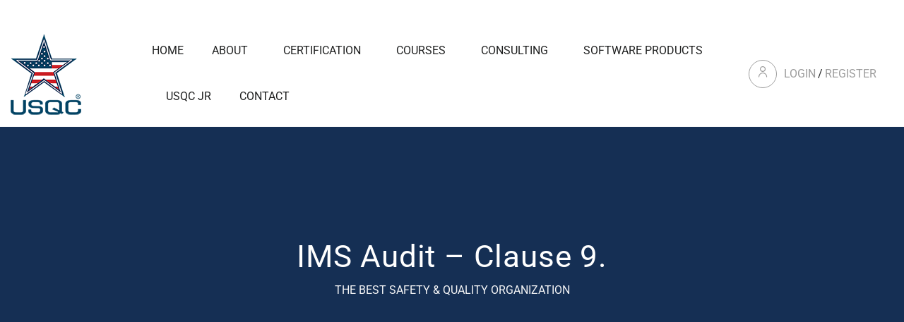

--- FILE ---
content_type: text/html; charset=UTF-8
request_url: https://www.usqc.us/ims-audit-check-list/ims-audit-clause-9/
body_size: 21069
content:
<!DOCTYPE html>
<html itemscope itemtype="http://schema.org/WebPage" lang="en-US">
<head>
	<meta charset="UTF-8">
	<link rel="profile" href="https://gmpg.org/xfn/11">
	<link rel="pingback" href="https://www.usqc.us/xmlrpc.php">
    <script type="text/javascript" id="lpData">
/* <![CDATA[ */
var lpData = {"site_url":"https:\/\/www.usqc.us","user_id":"0","theme":"course-builder","lp_rest_url":"https:\/\/www.usqc.us\/wp-json\/","nonce":"f7191e93a6","is_course_archive":"","courses_url":"https:\/\/www.usqc.us\/courses\/","urlParams":[],"lp_version":"4.3.2.5","lp_rest_load_ajax":"https:\/\/www.usqc.us\/wp-json\/lp\/v1\/load_content_via_ajax\/","ajaxUrl":"https:\/\/www.usqc.us\/wp-admin\/admin-ajax.php","lpAjaxUrl":"https:\/\/www.usqc.us\/lp-ajax-handle","coverImageRatio":"5.16","toast":{"gravity":"bottom","position":"center","duration":3000,"close":1,"stopOnFocus":1,"classPrefix":"lp-toast"},"i18n":[],"lp_woo_version":"4.2.1"};
/* ]]> */
</script>
<script type="text/javascript" id="lpSettingCourses">
/* <![CDATA[ */
var lpSettingCourses = {"lpArchiveLoadAjax":"1","lpArchiveNoLoadAjaxFirst":"0","lpArchivePaginationType":"","noLoadCoursesJs":"1"};
/* ]]> */
</script>
		<style id="learn-press-custom-css">
			:root {
				--lp-container-max-width: 1290px;
				--lp-cotainer-padding: 1rem;
				--lp-primary-color: #ffb606;
				--lp-secondary-color: #442e66;
			}
		</style>
		<title>IMS Audit &#8211; Clause 9. &#8211; USQC</title>
<meta name='robots' content='max-image-preview:large' />
<meta name="viewport" content="width=device-width, initial-scale=1"><link rel='dns-prefetch' href='//widgetlogic.org' />
<link rel='dns-prefetch' href='//js.stripe.com' />
<link rel="alternate" type="application/rss+xml" title="USQC &raquo; Feed" href="https://www.usqc.us/feed/" />
<link rel="alternate" type="application/rss+xml" title="USQC &raquo; Comments Feed" href="https://www.usqc.us/comments/feed/" />
<link rel="alternate" title="oEmbed (JSON)" type="application/json+oembed" href="https://www.usqc.us/wp-json/oembed/1.0/embed?url=https%3A%2F%2Fwww.usqc.us%2Fims-audit-check-list%2Fims-audit-clause-9%2F" />
<link rel="alternate" title="oEmbed (XML)" type="text/xml+oembed" href="https://www.usqc.us/wp-json/oembed/1.0/embed?url=https%3A%2F%2Fwww.usqc.us%2Fims-audit-check-list%2Fims-audit-clause-9%2F&#038;format=xml" />
<style id='wp-img-auto-sizes-contain-inline-css' type='text/css'>
img:is([sizes=auto i],[sizes^="auto," i]){contain-intrinsic-size:3000px 1500px}
/*# sourceURL=wp-img-auto-sizes-contain-inline-css */
</style>
<link rel='stylesheet' id='wp-block-library-css' href='https://www.usqc.us/wp-includes/css/dist/block-library/style.min.css?ver=82bb478b9db8813c58cf8fee38215f50' type='text/css' media='all' />
<style id='wp-block-library-theme-inline-css' type='text/css'>
.wp-block-audio :where(figcaption){color:#555;font-size:13px;text-align:center}.is-dark-theme .wp-block-audio :where(figcaption){color:#ffffffa6}.wp-block-audio{margin:0 0 1em}.wp-block-code{border:1px solid #ccc;border-radius:4px;font-family:Menlo,Consolas,monaco,monospace;padding:.8em 1em}.wp-block-embed :where(figcaption){color:#555;font-size:13px;text-align:center}.is-dark-theme .wp-block-embed :where(figcaption){color:#ffffffa6}.wp-block-embed{margin:0 0 1em}.blocks-gallery-caption{color:#555;font-size:13px;text-align:center}.is-dark-theme .blocks-gallery-caption{color:#ffffffa6}:root :where(.wp-block-image figcaption){color:#555;font-size:13px;text-align:center}.is-dark-theme :root :where(.wp-block-image figcaption){color:#ffffffa6}.wp-block-image{margin:0 0 1em}.wp-block-pullquote{border-bottom:4px solid;border-top:4px solid;color:currentColor;margin-bottom:1.75em}.wp-block-pullquote :where(cite),.wp-block-pullquote :where(footer),.wp-block-pullquote__citation{color:currentColor;font-size:.8125em;font-style:normal;text-transform:uppercase}.wp-block-quote{border-left:.25em solid;margin:0 0 1.75em;padding-left:1em}.wp-block-quote cite,.wp-block-quote footer{color:currentColor;font-size:.8125em;font-style:normal;position:relative}.wp-block-quote:where(.has-text-align-right){border-left:none;border-right:.25em solid;padding-left:0;padding-right:1em}.wp-block-quote:where(.has-text-align-center){border:none;padding-left:0}.wp-block-quote.is-large,.wp-block-quote.is-style-large,.wp-block-quote:where(.is-style-plain){border:none}.wp-block-search .wp-block-search__label{font-weight:700}.wp-block-search__button{border:1px solid #ccc;padding:.375em .625em}:where(.wp-block-group.has-background){padding:1.25em 2.375em}.wp-block-separator.has-css-opacity{opacity:.4}.wp-block-separator{border:none;border-bottom:2px solid;margin-left:auto;margin-right:auto}.wp-block-separator.has-alpha-channel-opacity{opacity:1}.wp-block-separator:not(.is-style-wide):not(.is-style-dots){width:100px}.wp-block-separator.has-background:not(.is-style-dots){border-bottom:none;height:1px}.wp-block-separator.has-background:not(.is-style-wide):not(.is-style-dots){height:2px}.wp-block-table{margin:0 0 1em}.wp-block-table td,.wp-block-table th{word-break:normal}.wp-block-table :where(figcaption){color:#555;font-size:13px;text-align:center}.is-dark-theme .wp-block-table :where(figcaption){color:#ffffffa6}.wp-block-video :where(figcaption){color:#555;font-size:13px;text-align:center}.is-dark-theme .wp-block-video :where(figcaption){color:#ffffffa6}.wp-block-video{margin:0 0 1em}:root :where(.wp-block-template-part.has-background){margin-bottom:0;margin-top:0;padding:1.25em 2.375em}
/*# sourceURL=/wp-includes/css/dist/block-library/theme.min.css */
</style>
<style id='classic-theme-styles-inline-css' type='text/css'>
/*! This file is auto-generated */
.wp-block-button__link{color:#fff;background-color:#32373c;border-radius:9999px;box-shadow:none;text-decoration:none;padding:calc(.667em + 2px) calc(1.333em + 2px);font-size:1.125em}.wp-block-file__button{background:#32373c;color:#fff;text-decoration:none}
/*# sourceURL=/wp-includes/css/classic-themes.min.css */
</style>
<style id='bp-login-form-style-inline-css' type='text/css'>
.widget_bp_core_login_widget .bp-login-widget-user-avatar{float:left}.widget_bp_core_login_widget .bp-login-widget-user-links{margin-left:70px}#bp-login-widget-form label{display:block;font-weight:600;margin:15px 0 5px;width:auto}#bp-login-widget-form input[type=password],#bp-login-widget-form input[type=text]{background-color:#fafafa;border:1px solid #d6d6d6;border-radius:0;font:inherit;font-size:100%;padding:.5em;width:100%}#bp-login-widget-form .bp-login-widget-register-link,#bp-login-widget-form .login-submit{display:inline;width:-moz-fit-content;width:fit-content}#bp-login-widget-form .bp-login-widget-register-link{margin-left:1em}#bp-login-widget-form .bp-login-widget-register-link a{filter:invert(1)}#bp-login-widget-form .bp-login-widget-pwd-link{font-size:80%}

/*# sourceURL=https://www.usqc.us/wp-content/plugins/buddypress/bp-core/blocks/login-form/index.css */
</style>
<style id='bp-primary-nav-style-inline-css' type='text/css'>
.buddypress_object_nav .bp-navs{background:#0000;clear:both;overflow:hidden}.buddypress_object_nav .bp-navs ul{margin:0;padding:0}.buddypress_object_nav .bp-navs ul li{list-style:none;margin:0}.buddypress_object_nav .bp-navs ul li a,.buddypress_object_nav .bp-navs ul li span{border:0;display:block;padding:5px 10px;text-decoration:none}.buddypress_object_nav .bp-navs ul li .count{background:#eaeaea;border:1px solid #ccc;border-radius:50%;color:#555;display:inline-block;font-size:12px;margin-left:2px;padding:3px 6px;text-align:center;vertical-align:middle}.buddypress_object_nav .bp-navs ul li a .count:empty{display:none}.buddypress_object_nav .bp-navs ul li.last select{max-width:185px}.buddypress_object_nav .bp-navs ul li.current a,.buddypress_object_nav .bp-navs ul li.selected a{color:#333;opacity:1}.buddypress_object_nav .bp-navs ul li.current a .count,.buddypress_object_nav .bp-navs ul li.selected a .count{background-color:#fff}.buddypress_object_nav .bp-navs ul li.dynamic a .count,.buddypress_object_nav .bp-navs ul li.dynamic.current a .count,.buddypress_object_nav .bp-navs ul li.dynamic.selected a .count{background-color:#5087e5;border:0;color:#fafafa}.buddypress_object_nav .bp-navs ul li.dynamic a:hover .count{background-color:#5087e5;border:0;color:#fff}.buddypress_object_nav .main-navs.dir-navs{margin-bottom:20px}.buddypress_object_nav .bp-navs.group-create-links ul li.current a{text-align:center}.buddypress_object_nav .bp-navs.group-create-links ul li:not(.current),.buddypress_object_nav .bp-navs.group-create-links ul li:not(.current) a{color:#767676}.buddypress_object_nav .bp-navs.group-create-links ul li:not(.current) a:focus,.buddypress_object_nav .bp-navs.group-create-links ul li:not(.current) a:hover{background:none;color:#555}.buddypress_object_nav .bp-navs.group-create-links ul li:not(.current) a[disabled]:focus,.buddypress_object_nav .bp-navs.group-create-links ul li:not(.current) a[disabled]:hover{color:#767676}

/*# sourceURL=https://www.usqc.us/wp-content/plugins/buddypress/bp-core/blocks/primary-nav/index.css */
</style>
<style id='bp-member-style-inline-css' type='text/css'>
[data-type="bp/member"] input.components-placeholder__input{border:1px solid #757575;border-radius:2px;flex:1 1 auto;padding:6px 8px}.bp-block-member{position:relative}.bp-block-member .member-content{display:flex}.bp-block-member .user-nicename{display:block}.bp-block-member .user-nicename a{border:none;color:currentColor;text-decoration:none}.bp-block-member .bp-profile-button{width:100%}.bp-block-member .bp-profile-button a.button{bottom:10px;display:inline-block;margin:18px 0 0;position:absolute;right:0}.bp-block-member.has-cover .item-header-avatar,.bp-block-member.has-cover .member-content,.bp-block-member.has-cover .member-description{z-index:2}.bp-block-member.has-cover .member-content,.bp-block-member.has-cover .member-description{padding-top:75px}.bp-block-member.has-cover .bp-member-cover-image{background-color:#c5c5c5;background-position:top;background-repeat:no-repeat;background-size:cover;border:0;display:block;height:150px;left:0;margin:0;padding:0;position:absolute;top:0;width:100%;z-index:1}.bp-block-member img.avatar{height:auto;width:auto}.bp-block-member.avatar-none .item-header-avatar{display:none}.bp-block-member.avatar-none.has-cover{min-height:200px}.bp-block-member.avatar-full{min-height:150px}.bp-block-member.avatar-full .item-header-avatar{width:180px}.bp-block-member.avatar-thumb .member-content{align-items:center;min-height:50px}.bp-block-member.avatar-thumb .item-header-avatar{width:70px}.bp-block-member.avatar-full.has-cover{min-height:300px}.bp-block-member.avatar-full.has-cover .item-header-avatar{width:200px}.bp-block-member.avatar-full.has-cover img.avatar{background:#fffc;border:2px solid #fff;margin-left:20px}.bp-block-member.avatar-thumb.has-cover .item-header-avatar{padding-top:75px}.entry .entry-content .bp-block-member .user-nicename a{border:none;color:currentColor;text-decoration:none}

/*# sourceURL=https://www.usqc.us/wp-content/plugins/buddypress/bp-members/blocks/member/index.css */
</style>
<style id='bp-members-style-inline-css' type='text/css'>
[data-type="bp/members"] .components-placeholder.is-appender{min-height:0}[data-type="bp/members"] .components-placeholder.is-appender .components-placeholder__label:empty{display:none}[data-type="bp/members"] .components-placeholder input.components-placeholder__input{border:1px solid #757575;border-radius:2px;flex:1 1 auto;padding:6px 8px}[data-type="bp/members"].avatar-none .member-description{width:calc(100% - 44px)}[data-type="bp/members"].avatar-full .member-description{width:calc(100% - 224px)}[data-type="bp/members"].avatar-thumb .member-description{width:calc(100% - 114px)}[data-type="bp/members"] .member-content{position:relative}[data-type="bp/members"] .member-content .is-right{position:absolute;right:2px;top:2px}[data-type="bp/members"] .columns-2 .member-content .member-description,[data-type="bp/members"] .columns-3 .member-content .member-description,[data-type="bp/members"] .columns-4 .member-content .member-description{padding-left:44px;width:calc(100% - 44px)}[data-type="bp/members"] .columns-3 .is-right{right:-10px}[data-type="bp/members"] .columns-4 .is-right{right:-50px}.bp-block-members.is-grid{display:flex;flex-wrap:wrap;padding:0}.bp-block-members.is-grid .member-content{margin:0 1.25em 1.25em 0;width:100%}@media(min-width:600px){.bp-block-members.columns-2 .member-content{width:calc(50% - .625em)}.bp-block-members.columns-2 .member-content:nth-child(2n){margin-right:0}.bp-block-members.columns-3 .member-content{width:calc(33.33333% - .83333em)}.bp-block-members.columns-3 .member-content:nth-child(3n){margin-right:0}.bp-block-members.columns-4 .member-content{width:calc(25% - .9375em)}.bp-block-members.columns-4 .member-content:nth-child(4n){margin-right:0}}.bp-block-members .member-content{display:flex;flex-direction:column;padding-bottom:1em;text-align:center}.bp-block-members .member-content .item-header-avatar,.bp-block-members .member-content .member-description{width:100%}.bp-block-members .member-content .item-header-avatar{margin:0 auto}.bp-block-members .member-content .item-header-avatar img.avatar{display:inline-block}@media(min-width:600px){.bp-block-members .member-content{flex-direction:row;text-align:left}.bp-block-members .member-content .item-header-avatar,.bp-block-members .member-content .member-description{width:auto}.bp-block-members .member-content .item-header-avatar{margin:0}}.bp-block-members .member-content .user-nicename{display:block}.bp-block-members .member-content .user-nicename a{border:none;color:currentColor;text-decoration:none}.bp-block-members .member-content time{color:#767676;display:block;font-size:80%}.bp-block-members.avatar-none .item-header-avatar{display:none}.bp-block-members.avatar-full{min-height:190px}.bp-block-members.avatar-full .item-header-avatar{width:180px}.bp-block-members.avatar-thumb .member-content{min-height:80px}.bp-block-members.avatar-thumb .item-header-avatar{width:70px}.bp-block-members.columns-2 .member-content,.bp-block-members.columns-3 .member-content,.bp-block-members.columns-4 .member-content{display:block;text-align:center}.bp-block-members.columns-2 .member-content .item-header-avatar,.bp-block-members.columns-3 .member-content .item-header-avatar,.bp-block-members.columns-4 .member-content .item-header-avatar{margin:0 auto}.bp-block-members img.avatar{height:auto;max-width:-moz-fit-content;max-width:fit-content;width:auto}.bp-block-members .member-content.has-activity{align-items:center}.bp-block-members .member-content.has-activity .item-header-avatar{padding-right:1em}.bp-block-members .member-content.has-activity .wp-block-quote{margin-bottom:0;text-align:left}.bp-block-members .member-content.has-activity .wp-block-quote cite a,.entry .entry-content .bp-block-members .user-nicename a{border:none;color:currentColor;text-decoration:none}

/*# sourceURL=https://www.usqc.us/wp-content/plugins/buddypress/bp-members/blocks/members/index.css */
</style>
<style id='bp-dynamic-members-style-inline-css' type='text/css'>
.bp-dynamic-block-container .item-options{font-size:.5em;margin:0 0 1em;padding:1em 0}.bp-dynamic-block-container .item-options a.selected{font-weight:600}.bp-dynamic-block-container ul.item-list{list-style:none;margin:1em 0;padding-left:0}.bp-dynamic-block-container ul.item-list li{margin-bottom:1em}.bp-dynamic-block-container ul.item-list li:after,.bp-dynamic-block-container ul.item-list li:before{content:" ";display:table}.bp-dynamic-block-container ul.item-list li:after{clear:both}.bp-dynamic-block-container ul.item-list li .item-avatar{float:left;width:60px}.bp-dynamic-block-container ul.item-list li .item{margin-left:70px}

/*# sourceURL=https://www.usqc.us/wp-content/plugins/buddypress/bp-members/blocks/dynamic-members/index.css */
</style>
<style id='bp-online-members-style-inline-css' type='text/css'>
.widget_bp_core_whos_online_widget .avatar-block,[data-type="bp/online-members"] .avatar-block{display:flex;flex-flow:row wrap}.widget_bp_core_whos_online_widget .avatar-block img,[data-type="bp/online-members"] .avatar-block img{margin:.5em}

/*# sourceURL=https://www.usqc.us/wp-content/plugins/buddypress/bp-members/blocks/online-members/index.css */
</style>
<style id='bp-active-members-style-inline-css' type='text/css'>
.widget_bp_core_recently_active_widget .avatar-block,[data-type="bp/active-members"] .avatar-block{display:flex;flex-flow:row wrap}.widget_bp_core_recently_active_widget .avatar-block img,[data-type="bp/active-members"] .avatar-block img{margin:.5em}

/*# sourceURL=https://www.usqc.us/wp-content/plugins/buddypress/bp-members/blocks/active-members/index.css */
</style>
<style id='bp-latest-activities-style-inline-css' type='text/css'>
.bp-latest-activities .components-flex.components-select-control select[multiple]{height:auto;padding:0 8px}.bp-latest-activities .components-flex.components-select-control select[multiple]+.components-input-control__suffix svg{display:none}.bp-latest-activities-block a,.entry .entry-content .bp-latest-activities-block a{border:none;text-decoration:none}.bp-latest-activities-block .activity-list.item-list blockquote{border:none;padding:0}.bp-latest-activities-block .activity-list.item-list blockquote .activity-item:not(.mini){box-shadow:1px 0 4px #00000026;padding:0 1em;position:relative}.bp-latest-activities-block .activity-list.item-list blockquote .activity-item:not(.mini):after,.bp-latest-activities-block .activity-list.item-list blockquote .activity-item:not(.mini):before{border-color:#0000;border-style:solid;content:"";display:block;height:0;left:15px;position:absolute;width:0}.bp-latest-activities-block .activity-list.item-list blockquote .activity-item:not(.mini):before{border-top-color:#00000026;border-width:9px;bottom:-18px;left:14px}.bp-latest-activities-block .activity-list.item-list blockquote .activity-item:not(.mini):after{border-top-color:#fff;border-width:8px;bottom:-16px}.bp-latest-activities-block .activity-list.item-list blockquote .activity-item.mini .avatar{display:inline-block;height:20px;margin-right:2px;vertical-align:middle;width:20px}.bp-latest-activities-block .activity-list.item-list footer{align-items:center;display:flex}.bp-latest-activities-block .activity-list.item-list footer img.avatar{border:none;display:inline-block;margin-right:.5em}.bp-latest-activities-block .activity-list.item-list footer .activity-time-since{font-size:90%}.bp-latest-activities-block .widget-error{border-left:4px solid #0b80a4;box-shadow:1px 0 4px #00000026}.bp-latest-activities-block .widget-error p{padding:0 1em}

/*# sourceURL=https://www.usqc.us/wp-content/plugins/buddypress/bp-activity/blocks/latest-activities/index.css */
</style>
<link rel='stylesheet' id='block-widget-css' href='https://www.usqc.us/wp-content/plugins/widget-logic/block_widget/css/widget.css?ver=1768258911' type='text/css' media='all' />
<link rel='stylesheet' id='font-awesome-css' href='https://www.usqc.us/wp-content/plugins/contact-widgets/assets/css/font-awesome.min.css?ver=4.7.0' type='text/css' media='all' />
<style id='global-styles-inline-css' type='text/css'>
:root{--wp--preset--aspect-ratio--square: 1;--wp--preset--aspect-ratio--4-3: 4/3;--wp--preset--aspect-ratio--3-4: 3/4;--wp--preset--aspect-ratio--3-2: 3/2;--wp--preset--aspect-ratio--2-3: 2/3;--wp--preset--aspect-ratio--16-9: 16/9;--wp--preset--aspect-ratio--9-16: 9/16;--wp--preset--color--black: #000000;--wp--preset--color--cyan-bluish-gray: #abb8c3;--wp--preset--color--white: #ffffff;--wp--preset--color--pale-pink: #f78da7;--wp--preset--color--vivid-red: #cf2e2e;--wp--preset--color--luminous-vivid-orange: #ff6900;--wp--preset--color--luminous-vivid-amber: #fcb900;--wp--preset--color--light-green-cyan: #7bdcb5;--wp--preset--color--vivid-green-cyan: #00d084;--wp--preset--color--pale-cyan-blue: #8ed1fc;--wp--preset--color--vivid-cyan-blue: #0693e3;--wp--preset--color--vivid-purple: #9b51e0;--wp--preset--color--primary: #18C1F0;--wp--preset--color--title: #202121;--wp--preset--color--body: #888888;--wp--preset--color--border: #e7e7e7;--wp--preset--gradient--vivid-cyan-blue-to-vivid-purple: linear-gradient(135deg,rgb(6,147,227) 0%,rgb(155,81,224) 100%);--wp--preset--gradient--light-green-cyan-to-vivid-green-cyan: linear-gradient(135deg,rgb(122,220,180) 0%,rgb(0,208,130) 100%);--wp--preset--gradient--luminous-vivid-amber-to-luminous-vivid-orange: linear-gradient(135deg,rgb(252,185,0) 0%,rgb(255,105,0) 100%);--wp--preset--gradient--luminous-vivid-orange-to-vivid-red: linear-gradient(135deg,rgb(255,105,0) 0%,rgb(207,46,46) 100%);--wp--preset--gradient--very-light-gray-to-cyan-bluish-gray: linear-gradient(135deg,rgb(238,238,238) 0%,rgb(169,184,195) 100%);--wp--preset--gradient--cool-to-warm-spectrum: linear-gradient(135deg,rgb(74,234,220) 0%,rgb(151,120,209) 20%,rgb(207,42,186) 40%,rgb(238,44,130) 60%,rgb(251,105,98) 80%,rgb(254,248,76) 100%);--wp--preset--gradient--blush-light-purple: linear-gradient(135deg,rgb(255,206,236) 0%,rgb(152,150,240) 100%);--wp--preset--gradient--blush-bordeaux: linear-gradient(135deg,rgb(254,205,165) 0%,rgb(254,45,45) 50%,rgb(107,0,62) 100%);--wp--preset--gradient--luminous-dusk: linear-gradient(135deg,rgb(255,203,112) 0%,rgb(199,81,192) 50%,rgb(65,88,208) 100%);--wp--preset--gradient--pale-ocean: linear-gradient(135deg,rgb(255,245,203) 0%,rgb(182,227,212) 50%,rgb(51,167,181) 100%);--wp--preset--gradient--electric-grass: linear-gradient(135deg,rgb(202,248,128) 0%,rgb(113,206,126) 100%);--wp--preset--gradient--midnight: linear-gradient(135deg,rgb(2,3,129) 0%,rgb(40,116,252) 100%);--wp--preset--font-size--small: 13px;--wp--preset--font-size--medium: 20px;--wp--preset--font-size--large: 30px;--wp--preset--font-size--x-large: 42px;--wp--preset--font-size--normal: 16px;--wp--preset--font-size--huge: 48px;--wp--preset--spacing--20: 0.44rem;--wp--preset--spacing--30: 0.67rem;--wp--preset--spacing--40: 1rem;--wp--preset--spacing--50: 1.5rem;--wp--preset--spacing--60: 2.25rem;--wp--preset--spacing--70: 3.38rem;--wp--preset--spacing--80: 5.06rem;--wp--preset--shadow--natural: 6px 6px 9px rgba(0, 0, 0, 0.2);--wp--preset--shadow--deep: 12px 12px 50px rgba(0, 0, 0, 0.4);--wp--preset--shadow--sharp: 6px 6px 0px rgba(0, 0, 0, 0.2);--wp--preset--shadow--outlined: 6px 6px 0px -3px rgb(255, 255, 255), 6px 6px rgb(0, 0, 0);--wp--preset--shadow--crisp: 6px 6px 0px rgb(0, 0, 0);}:where(.is-layout-flex){gap: 0.5em;}:where(.is-layout-grid){gap: 0.5em;}body .is-layout-flex{display: flex;}.is-layout-flex{flex-wrap: wrap;align-items: center;}.is-layout-flex > :is(*, div){margin: 0;}body .is-layout-grid{display: grid;}.is-layout-grid > :is(*, div){margin: 0;}:where(.wp-block-columns.is-layout-flex){gap: 2em;}:where(.wp-block-columns.is-layout-grid){gap: 2em;}:where(.wp-block-post-template.is-layout-flex){gap: 1.25em;}:where(.wp-block-post-template.is-layout-grid){gap: 1.25em;}.has-black-color{color: var(--wp--preset--color--black) !important;}.has-cyan-bluish-gray-color{color: var(--wp--preset--color--cyan-bluish-gray) !important;}.has-white-color{color: var(--wp--preset--color--white) !important;}.has-pale-pink-color{color: var(--wp--preset--color--pale-pink) !important;}.has-vivid-red-color{color: var(--wp--preset--color--vivid-red) !important;}.has-luminous-vivid-orange-color{color: var(--wp--preset--color--luminous-vivid-orange) !important;}.has-luminous-vivid-amber-color{color: var(--wp--preset--color--luminous-vivid-amber) !important;}.has-light-green-cyan-color{color: var(--wp--preset--color--light-green-cyan) !important;}.has-vivid-green-cyan-color{color: var(--wp--preset--color--vivid-green-cyan) !important;}.has-pale-cyan-blue-color{color: var(--wp--preset--color--pale-cyan-blue) !important;}.has-vivid-cyan-blue-color{color: var(--wp--preset--color--vivid-cyan-blue) !important;}.has-vivid-purple-color{color: var(--wp--preset--color--vivid-purple) !important;}.has-black-background-color{background-color: var(--wp--preset--color--black) !important;}.has-cyan-bluish-gray-background-color{background-color: var(--wp--preset--color--cyan-bluish-gray) !important;}.has-white-background-color{background-color: var(--wp--preset--color--white) !important;}.has-pale-pink-background-color{background-color: var(--wp--preset--color--pale-pink) !important;}.has-vivid-red-background-color{background-color: var(--wp--preset--color--vivid-red) !important;}.has-luminous-vivid-orange-background-color{background-color: var(--wp--preset--color--luminous-vivid-orange) !important;}.has-luminous-vivid-amber-background-color{background-color: var(--wp--preset--color--luminous-vivid-amber) !important;}.has-light-green-cyan-background-color{background-color: var(--wp--preset--color--light-green-cyan) !important;}.has-vivid-green-cyan-background-color{background-color: var(--wp--preset--color--vivid-green-cyan) !important;}.has-pale-cyan-blue-background-color{background-color: var(--wp--preset--color--pale-cyan-blue) !important;}.has-vivid-cyan-blue-background-color{background-color: var(--wp--preset--color--vivid-cyan-blue) !important;}.has-vivid-purple-background-color{background-color: var(--wp--preset--color--vivid-purple) !important;}.has-black-border-color{border-color: var(--wp--preset--color--black) !important;}.has-cyan-bluish-gray-border-color{border-color: var(--wp--preset--color--cyan-bluish-gray) !important;}.has-white-border-color{border-color: var(--wp--preset--color--white) !important;}.has-pale-pink-border-color{border-color: var(--wp--preset--color--pale-pink) !important;}.has-vivid-red-border-color{border-color: var(--wp--preset--color--vivid-red) !important;}.has-luminous-vivid-orange-border-color{border-color: var(--wp--preset--color--luminous-vivid-orange) !important;}.has-luminous-vivid-amber-border-color{border-color: var(--wp--preset--color--luminous-vivid-amber) !important;}.has-light-green-cyan-border-color{border-color: var(--wp--preset--color--light-green-cyan) !important;}.has-vivid-green-cyan-border-color{border-color: var(--wp--preset--color--vivid-green-cyan) !important;}.has-pale-cyan-blue-border-color{border-color: var(--wp--preset--color--pale-cyan-blue) !important;}.has-vivid-cyan-blue-border-color{border-color: var(--wp--preset--color--vivid-cyan-blue) !important;}.has-vivid-purple-border-color{border-color: var(--wp--preset--color--vivid-purple) !important;}.has-vivid-cyan-blue-to-vivid-purple-gradient-background{background: var(--wp--preset--gradient--vivid-cyan-blue-to-vivid-purple) !important;}.has-light-green-cyan-to-vivid-green-cyan-gradient-background{background: var(--wp--preset--gradient--light-green-cyan-to-vivid-green-cyan) !important;}.has-luminous-vivid-amber-to-luminous-vivid-orange-gradient-background{background: var(--wp--preset--gradient--luminous-vivid-amber-to-luminous-vivid-orange) !important;}.has-luminous-vivid-orange-to-vivid-red-gradient-background{background: var(--wp--preset--gradient--luminous-vivid-orange-to-vivid-red) !important;}.has-very-light-gray-to-cyan-bluish-gray-gradient-background{background: var(--wp--preset--gradient--very-light-gray-to-cyan-bluish-gray) !important;}.has-cool-to-warm-spectrum-gradient-background{background: var(--wp--preset--gradient--cool-to-warm-spectrum) !important;}.has-blush-light-purple-gradient-background{background: var(--wp--preset--gradient--blush-light-purple) !important;}.has-blush-bordeaux-gradient-background{background: var(--wp--preset--gradient--blush-bordeaux) !important;}.has-luminous-dusk-gradient-background{background: var(--wp--preset--gradient--luminous-dusk) !important;}.has-pale-ocean-gradient-background{background: var(--wp--preset--gradient--pale-ocean) !important;}.has-electric-grass-gradient-background{background: var(--wp--preset--gradient--electric-grass) !important;}.has-midnight-gradient-background{background: var(--wp--preset--gradient--midnight) !important;}.has-small-font-size{font-size: var(--wp--preset--font-size--small) !important;}.has-medium-font-size{font-size: var(--wp--preset--font-size--medium) !important;}.has-large-font-size{font-size: var(--wp--preset--font-size--large) !important;}.has-x-large-font-size{font-size: var(--wp--preset--font-size--x-large) !important;}
:where(.wp-block-post-template.is-layout-flex){gap: 1.25em;}:where(.wp-block-post-template.is-layout-grid){gap: 1.25em;}
:where(.wp-block-term-template.is-layout-flex){gap: 1.25em;}:where(.wp-block-term-template.is-layout-grid){gap: 1.25em;}
:where(.wp-block-columns.is-layout-flex){gap: 2em;}:where(.wp-block-columns.is-layout-grid){gap: 2em;}
:root :where(.wp-block-pullquote){font-size: 1.5em;line-height: 1.6;}
/*# sourceURL=global-styles-inline-css */
</style>
<link rel='stylesheet' id='fl-builder-layout-8124-css' href='https://www.usqc.us/wp-content/uploads/bb-plugin/cache/8124-layout.css?ver=5e368a9d7d37313082ab5e9b7f0bcb7c' type='text/css' media='all' />
<link rel='stylesheet' id='contact-form-7-css' href='https://www.usqc.us/wp-content/plugins/contact-form-7/includes/css/styles.css?ver=6.1.4' type='text/css' media='all' />
<link rel='stylesheet' id='pmpro_frontend_base-css' href='https://www.usqc.us/wp-content/plugins/paid-memberships-pro/css/frontend/base.css?ver=3.6.4' type='text/css' media='all' />
<link rel='stylesheet' id='pmpro_frontend_variation_1-css' href='https://www.usqc.us/wp-content/plugins/paid-memberships-pro/css/frontend/variation_1.css?ver=3.6.4' type='text/css' media='all' />
<link rel='stylesheet' id='tp-portfolio-style-css' href='https://www.usqc.us/wp-content/plugins/tp-portfolio/assets/css/style.css?ver=2.0.0' type='text/css' media='all' />
<link rel='stylesheet' id='user-registration-general-css' href='https://www.usqc.us/wp-content/plugins/user-registration/assets/css/user-registration.css?ver=5.0.4' type='text/css' media='all' />
<link rel='stylesheet' id='woocommerce-layout-css' href='https://www.usqc.us/wp-content/plugins/woocommerce/assets/css/woocommerce-layout.css?ver=10.4.3' type='text/css' media='all' />
<link rel='stylesheet' id='woocommerce-smallscreen-css' href='https://www.usqc.us/wp-content/plugins/woocommerce/assets/css/woocommerce-smallscreen.css?ver=10.4.3' type='text/css' media='only screen and (max-width: 768px)' />
<link rel='stylesheet' id='woocommerce-general-css' href='https://www.usqc.us/wp-content/plugins/woocommerce/assets/css/woocommerce.css?ver=10.4.3' type='text/css' media='all' />
<style id='woocommerce-inline-inline-css' type='text/css'>
.woocommerce form .form-row .required { visibility: visible; }
/*# sourceURL=woocommerce-inline-inline-css */
</style>
<link rel='stylesheet' id='wpecpp-css' href='https://www.usqc.us/wp-content/plugins/wp-ecommerce-paypal/assets/css/wpecpp.css?ver=2.0.3' type='text/css' media='all' />
<link rel='stylesheet' id='wpems-countdown-css-css' href='https://www.usqc.us/wp-content/plugins/wp-events-manager/inc/libraries//countdown/css/jquery.countdown.css?ver=2.1.8' type='text/css' media='all' />
<link rel='stylesheet' id='wpems-fronted-css-css' href='https://www.usqc.us/wp-content/plugins/wp-events-manager/assets//css/frontend/events.css?ver=2.1.8' type='text/css' media='all' />
<link rel='stylesheet' id='learn-press-buddypress-css' href='https://www.usqc.us/wp-content/plugins/learnpress-buddypress/assets/css/site.css?ver=82bb478b9db8813c58cf8fee38215f50' type='text/css' media='all' />
<link rel='stylesheet' id='learnpress-import-export-global-css' href='https://www.usqc.us/wp-content/plugins/learnpress-import-export/assets/dist/css/frontend/learnpress-import-export-global.css?ver=697171e68529d' type='text/css' media='all' />
<link rel='stylesheet' id='wpcw-css' href='https://www.usqc.us/wp-content/plugins/contact-widgets/assets/css/style.min.css?ver=1.0.1' type='text/css' media='all' />
<link rel='stylesheet' id='mycred-front-css' href='https://www.usqc.us/wp-content/plugins/mycred/assets/css/mycred-front.css?ver=2.9.7.4' type='text/css' media='all' />
<link rel='stylesheet' id='mycred-social-share-icons-css' href='https://www.usqc.us/wp-content/plugins/mycred/assets/css/mycred-social-icons.css?ver=2.9.7.4' type='text/css' media='all' />
<link rel='stylesheet' id='mycred-social-share-style-css' href='https://www.usqc.us/wp-content/plugins/mycred/assets/css/mycred-social-share.css?ver=2.9.7.4' type='text/css' media='all' />
<link rel='stylesheet' id='font-awesome-5-all-css' href='https://www.usqc.us/wp-content/themes/course-builder/assets/css/libs/awesome/font-awesome-5.css?ver=3.7.0' type='text/css' media='all' />
<link rel='stylesheet' id='font-awesome-4-shim-css' href='https://www.usqc.us/wp-content/themes/course-builder/assets/css/libs/awesome/v4-shims.css?ver=1.0.0' type='text/css' media='all' />
<link rel='stylesheet' id='bootstrap-css' href='https://www.usqc.us/wp-content/themes/course-builder/assets/css/libs/bootstrap/bootstrap.css?ver=3.7.0' type='text/css' media='all' />
<link rel='stylesheet' id='ionicons-css' href='https://www.usqc.us/wp-content/themes/course-builder/assets/css/libs/ionicons/ionicons.css?ver=3.7.0' type='text/css' media='all' />
<link rel='stylesheet' id='magnific-popup-css' href='https://www.usqc.us/wp-content/themes/course-builder/assets/css/libs/magnific-popup/main.css?ver=82bb478b9db8813c58cf8fee38215f50' type='text/css' media='all' />
<link rel='stylesheet' id='owl-carousel-css' href='https://www.usqc.us/wp-content/themes/course-builder/assets/css/libs/owl-carousel/owl.carousel.css?ver=82bb478b9db8813c58cf8fee38215f50' type='text/css' media='all' />
<link rel='stylesheet' id='thim-style-css' href='https://www.usqc.us/wp-content/themes/course-builder/style.css?ver=3.7.0' type='text/css' media='all' />
<style id='thim-style-inline-css' type='text/css'>
:root{--thim-body-primary-color:#18C1F0;--thim-body_primary_color_rgb:24,193,240;--thim-body-primary-second-color:#77DAF6;--thim_global_mix_color-color1:#00d0fc;--thim_global_mix_color-color2:#d028fa;--thim-background-main-color:#FFFFFF;--thim-background-boxed-color:#FFFFFF;--thim-topbar-background-color:#18C1F0;--thim-topbar-text-color:#fff;--thim-main_menu-font-family:Roboto;--thim-main_menu-variant:700;--thim-main_menu-font-size:15px;--thim-main_menu-line-height:30px;--thim-main_menu-text-transform:uppercase;--thim-main_menu-color:#333333;--thim-header-main-menu:#3498DB;--thim-main-menu-hover-color:#3498DB;--thim-header-background-color:#ffffff;--thim-sub-menu-background-color:#ffffff;--thim-sub-menu-text-color:#333333;--thim-sub-menu-text-color-hover:#3498DB;--thim-sticky-menu-background-color:#ffffff;--thim-sticky-menu-text-color:#333333;--thim-sticky-menu-text-color-hover:#3498DB;--thim-page-title-background-color:#152f54;--thim-page-title-text-color:#FFFFFF;--thim-page-title-description-color:#e0e0e0;--thim-page-title-description-strong-color:#f6f6f7;--thim-breadcrumb-background-color:#FFFFFF;--thim-breadcrumb-text-color:#A9A9A9;--thim-mobile-menu-hamburger-color:#202121;--thim-mobile-menu-header-background-color:#FFF;--thim-mobile-menu-header-sticky-background-color:#FFF;--thim-mobile-menu-background-color:#FFFFFF;--thim-text-color-header-mobile:#202121;--thim-text-color-hover-header-mobile:#18C1F0;--thim-font_body-font-family:Roboto;--thim-font_body-variant:300;--thim-font_body-font-size:18px;--thim-font_body-line-height:1.6em;--thim-font_body-letter-spacing:0px;--thim-font_body-color:#000000;--thim-font_body-text-transform:none;--thim-font_title-font-family:Roboto;--thim-font_title-color:#000000;--thim-font_title-variant:regular;--thim-font-title-color_rgb:0,0,0;--thim-font_h1-font-size:48px;--thim-font_h1-line-height:1.6em;--thim-font_h1-text-transform:none;--thim-font_h2-font-size:40px;--thim-font_h2-line-height:1.6em;--thim-font_h2-text-transform:none;--thim-font_h3-font-size:30px;--thim-font_h3-line-height:1.6em;--thim-font_h3-text-transform:none;--thim-font_h4-font-size:20px;--thim-font_h4-line-height:1.6em;--thim-font_h4-text-transform:none;--thim-font_h5-font-size:18px;--thim-font_h5-line-height:1.6em;--thim-font_h5-text-transform:none;--thim-font_h6-font-size:16px;--thim-font_h6-line-height:1.6em;--thim-font_h6-text-transform:none;--thim-preload_style-background:#fff;--thim-preload_style-color:#333333;--thim-footer-background-color:#FFFFFF;--thim-footer_color-title:#444444;--thim-footer_color-text:#666666;--thim-footer_color-link:#666666;--thim-footer_color-copyright:;--thim-width-logo:200px;--thim-background-boxed-image-repeat:no-repeat;--thim-background-boxed-image-position:center;--thim-background-boxed-image-attachment:fixed;--thim-background-boxed-pattern-image:url("https://wordpresslms.thimpress.com/wp-content/themes/wordpress-lms/assets/images/patterns/pattern1.png");--thim-background-main-image-repeat:no-repeat;--thim-background-main-image-position:center;--thim-background-main-image-attachment:fixed;--thim-background-main-pattern-image:url("https://wordpresslms.thimpress.com/wp-content/themes/wordpress-lms/assets/images/patterns/pattern1.png");--thim-site-home-width:1546px;--thim-page-title-height:434px;--thim-border_radius-item:0;--thim-border_radius-item-big:0;--thim-border_radius-button:0;}
/*# sourceURL=thim-style-inline-css */
</style>
<link rel='stylesheet' id='um_modal-css' href='https://www.usqc.us/wp-content/plugins/ultimate-member/assets/css/um-modal.min.css?ver=2.11.1' type='text/css' media='all' />
<link rel='stylesheet' id='um_ui-css' href='https://www.usqc.us/wp-content/plugins/ultimate-member/assets/libs/jquery-ui/jquery-ui.min.css?ver=1.13.2' type='text/css' media='all' />
<link rel='stylesheet' id='um_tipsy-css' href='https://www.usqc.us/wp-content/plugins/ultimate-member/assets/libs/tipsy/tipsy.min.css?ver=1.0.0a' type='text/css' media='all' />
<link rel='stylesheet' id='um_raty-css' href='https://www.usqc.us/wp-content/plugins/ultimate-member/assets/libs/raty/um-raty.min.css?ver=2.6.0' type='text/css' media='all' />
<link rel='stylesheet' id='select2-css' href='https://www.usqc.us/wp-content/plugins/ultimate-member/assets/libs/select2/select2.min.css?ver=4.0.13' type='text/css' media='all' />
<link rel='stylesheet' id='um_fileupload-css' href='https://www.usqc.us/wp-content/plugins/ultimate-member/assets/css/um-fileupload.min.css?ver=2.11.1' type='text/css' media='all' />
<link rel='stylesheet' id='um_confirm-css' href='https://www.usqc.us/wp-content/plugins/ultimate-member/assets/libs/um-confirm/um-confirm.min.css?ver=1.0' type='text/css' media='all' />
<link rel='stylesheet' id='um_datetime-css' href='https://www.usqc.us/wp-content/plugins/ultimate-member/assets/libs/pickadate/default.min.css?ver=3.6.2' type='text/css' media='all' />
<link rel='stylesheet' id='um_datetime_date-css' href='https://www.usqc.us/wp-content/plugins/ultimate-member/assets/libs/pickadate/default.date.min.css?ver=3.6.2' type='text/css' media='all' />
<link rel='stylesheet' id='um_datetime_time-css' href='https://www.usqc.us/wp-content/plugins/ultimate-member/assets/libs/pickadate/default.time.min.css?ver=3.6.2' type='text/css' media='all' />
<link rel='stylesheet' id='um_fonticons_ii-css' href='https://www.usqc.us/wp-content/plugins/ultimate-member/assets/libs/legacy/fonticons/fonticons-ii.min.css?ver=2.11.1' type='text/css' media='all' />
<link rel='stylesheet' id='um_fonticons_fa-css' href='https://www.usqc.us/wp-content/plugins/ultimate-member/assets/libs/legacy/fonticons/fonticons-fa.min.css?ver=2.11.1' type='text/css' media='all' />
<link rel='stylesheet' id='um_fontawesome-css' href='https://www.usqc.us/wp-content/plugins/ultimate-member/assets/css/um-fontawesome.min.css?ver=6.5.2' type='text/css' media='all' />
<link rel='stylesheet' id='um_common-css' href='https://www.usqc.us/wp-content/plugins/ultimate-member/assets/css/common.min.css?ver=2.11.1' type='text/css' media='all' />
<link rel='stylesheet' id='um_responsive-css' href='https://www.usqc.us/wp-content/plugins/ultimate-member/assets/css/um-responsive.min.css?ver=2.11.1' type='text/css' media='all' />
<link rel='stylesheet' id='um_styles-css' href='https://www.usqc.us/wp-content/plugins/ultimate-member/assets/css/um-styles.min.css?ver=2.11.1' type='text/css' media='all' />
<link rel='stylesheet' id='um_crop-css' href='https://www.usqc.us/wp-content/plugins/ultimate-member/assets/libs/cropper/cropper.min.css?ver=1.6.1' type='text/css' media='all' />
<link rel='stylesheet' id='um_profile-css' href='https://www.usqc.us/wp-content/plugins/ultimate-member/assets/css/um-profile.min.css?ver=2.11.1' type='text/css' media='all' />
<link rel='stylesheet' id='um_account-css' href='https://www.usqc.us/wp-content/plugins/ultimate-member/assets/css/um-account.min.css?ver=2.11.1' type='text/css' media='all' />
<link rel='stylesheet' id='um_misc-css' href='https://www.usqc.us/wp-content/plugins/ultimate-member/assets/css/um-misc.min.css?ver=2.11.1' type='text/css' media='all' />
<link rel='stylesheet' id='um_default_css-css' href='https://www.usqc.us/wp-content/plugins/ultimate-member/assets/css/um-old-default.min.css?ver=2.11.1' type='text/css' media='all' />
<link rel='stylesheet' id='um_old_css-css' href='https://www.usqc.us/wp-content/plugins/ultimate-member/../../uploads/ultimatemember/um_old_settings.css?ver=2.0.0' type='text/css' media='all' />
<link rel='stylesheet' id='learnpress-widgets-css' href='https://www.usqc.us/wp-content/plugins/learnpress/assets/css/widgets.css?ver=1769042407' type='text/css' media='all' />
<script type="text/javascript" src="https://www.usqc.us/wp-includes/js/jquery/jquery.min.js?ver=3.7.1" id="jquery-core-js"></script>
<script type="text/javascript" src="https://www.usqc.us/wp-includes/js/jquery/jquery-migrate.min.js?ver=3.4.1" id="jquery-migrate-js"></script>
<script type="text/javascript" id="3d-flip-book-client-locale-loader-js-extra">
/* <![CDATA[ */
var FB3D_CLIENT_LOCALE = {"ajaxurl":"https://www.usqc.us/wp-admin/admin-ajax.php","dictionary":{"Table of contents":"Table of contents","Close":"Close","Bookmarks":"Bookmarks","Thumbnails":"Thumbnails","Search":"Search","Share":"Share","Facebook":"Facebook","Twitter":"Twitter","Email":"Email","Play":"Play","Previous page":"Previous page","Next page":"Next page","Zoom in":"Zoom in","Zoom out":"Zoom out","Fit view":"Fit view","Auto play":"Auto play","Full screen":"Full screen","More":"More","Smart pan":"Smart pan","Single page":"Single page","Sounds":"Sounds","Stats":"Stats","Print":"Print","Download":"Download","Goto first page":"Goto first page","Goto last page":"Goto last page"},"images":"https://www.usqc.us/wp-content/plugins/interactive-3d-flipbook-powered-physics-engine/assets/images/","jsData":{"urls":[],"posts":{"ids_mis":[],"ids":[]},"pages":[],"firstPages":[],"bookCtrlProps":[],"bookTemplates":[]},"key":"3d-flip-book","pdfJS":{"pdfJsLib":"https://www.usqc.us/wp-content/plugins/interactive-3d-flipbook-powered-physics-engine/assets/js/pdf.min.js?ver=4.3.136","pdfJsWorker":"https://www.usqc.us/wp-content/plugins/interactive-3d-flipbook-powered-physics-engine/assets/js/pdf.worker.js?ver=4.3.136","stablePdfJsLib":"https://www.usqc.us/wp-content/plugins/interactive-3d-flipbook-powered-physics-engine/assets/js/stable/pdf.min.js?ver=2.5.207","stablePdfJsWorker":"https://www.usqc.us/wp-content/plugins/interactive-3d-flipbook-powered-physics-engine/assets/js/stable/pdf.worker.js?ver=2.5.207","pdfJsCMapUrl":"https://www.usqc.us/wp-content/plugins/interactive-3d-flipbook-powered-physics-engine/assets/cmaps/"},"cacheurl":"https://www.usqc.us/wp-content/uploads/3d-flip-book/cache/","pluginsurl":"https://www.usqc.us/wp-content/plugins/","pluginurl":"https://www.usqc.us/wp-content/plugins/interactive-3d-flipbook-powered-physics-engine/","thumbnailSize":{"width":"150","height":"150"},"version":"1.16.17"};
//# sourceURL=3d-flip-book-client-locale-loader-js-extra
/* ]]> */
</script>
<script type="text/javascript" src="https://www.usqc.us/wp-content/plugins/interactive-3d-flipbook-powered-physics-engine/assets/js/client-locale-loader.js?ver=1.16.17" id="3d-flip-book-client-locale-loader-js" async="async" data-wp-strategy="async"></script>
<script type="text/javascript" src="https://www.usqc.us/wp-content/plugins/woocommerce/assets/js/jquery-blockui/jquery.blockUI.min.js?ver=2.7.0-wc.10.4.3" id="wc-jquery-blockui-js" data-wp-strategy="defer"></script>
<script type="text/javascript" id="wc-add-to-cart-js-extra">
/* <![CDATA[ */
var wc_add_to_cart_params = {"ajax_url":"/wp-admin/admin-ajax.php","wc_ajax_url":"/?wc-ajax=%%endpoint%%","i18n_view_cart":"View cart","cart_url":"https://www.usqc.us/cart/","is_cart":"","cart_redirect_after_add":"no"};
//# sourceURL=wc-add-to-cart-js-extra
/* ]]> */
</script>
<script type="text/javascript" src="https://www.usqc.us/wp-content/plugins/woocommerce/assets/js/frontend/add-to-cart.min.js?ver=10.4.3" id="wc-add-to-cart-js" data-wp-strategy="defer"></script>
<script type="text/javascript" src="https://www.usqc.us/wp-content/plugins/woocommerce/assets/js/js-cookie/js.cookie.min.js?ver=2.1.4-wc.10.4.3" id="wc-js-cookie-js" defer="defer" data-wp-strategy="defer"></script>
<script type="text/javascript" id="woocommerce-js-extra">
/* <![CDATA[ */
var woocommerce_params = {"ajax_url":"/wp-admin/admin-ajax.php","wc_ajax_url":"/?wc-ajax=%%endpoint%%","i18n_password_show":"Show password","i18n_password_hide":"Hide password"};
//# sourceURL=woocommerce-js-extra
/* ]]> */
</script>
<script type="text/javascript" src="https://www.usqc.us/wp-content/plugins/woocommerce/assets/js/frontend/woocommerce.min.js?ver=10.4.3" id="woocommerce-js" defer="defer" data-wp-strategy="defer"></script>
<script type="text/javascript" src="https://www.usqc.us/wp-content/plugins/js_composer/assets/js/vendors/woocommerce-add-to-cart.js?ver=8.7.2" id="vc_woocommerce-add-to-cart-js-js"></script>
<script type="text/javascript" id="WCPAY_ASSETS-js-extra">
/* <![CDATA[ */
var wcpayAssets = {"url":"https://www.usqc.us/wp-content/plugins/woocommerce-payments/dist/"};
//# sourceURL=WCPAY_ASSETS-js-extra
/* ]]> */
</script>
<script type="text/javascript" src="https://www.usqc.us/wp-content/plugins/ultimate-member/assets/js/um-gdpr.min.js?ver=2.11.1" id="um-gdpr-js"></script>
<script type="text/javascript" src="https://www.usqc.us/wp-content/plugins/learnpress/assets/js/dist/loadAJAX.js?ver=1769042407" id="lp-load-ajax-js" async="async" data-wp-strategy="async"></script>
<script></script><link rel="https://api.w.org/" href="https://www.usqc.us/wp-json/" /><link rel="alternate" title="JSON" type="application/json" href="https://www.usqc.us/wp-json/wp/v2/pages/8124" /><link rel="EditURI" type="application/rsd+xml" title="RSD" href="https://www.usqc.us/xmlrpc.php?rsd" />
<link rel="canonical" href="https://www.usqc.us/ims-audit-check-list/ims-audit-clause-9/" />

	<script type="text/javascript">var ajaxurl = 'https://www.usqc.us/wp-admin/admin-ajax.php';</script>

<style id="pmpro_colors">:root {
	--pmpro--color--base: #ffffff;
	--pmpro--color--contrast: #222222;
	--pmpro--color--accent: #0c3d54;
	--pmpro--color--accent--variation: hsl( 199,75%,28.5% );
	--pmpro--color--border--variation: hsl( 0,0%,91% );
}</style><meta name="ti-site-data" content="[base64]" />	<noscript><style>.woocommerce-product-gallery{ opacity: 1 !important; }</style></noscript>
	            <script type="text/javascript">
                function tc_insert_internal_css(css) {
                    var tc_style = document.createElement("style");
                    tc_style.type = "text/css";
                    tc_style.setAttribute('data-type', 'tc-internal-css');
                    var tc_style_content = document.createTextNode(css);
                    tc_style.appendChild(tc_style_content);
                    document.head.appendChild(tc_style);
                }
            </script>
			<meta name="generator" content="Elementor 3.34.2; features: additional_custom_breakpoints; settings: css_print_method-external, google_font-enabled, font_display-auto">
			<style>
				.e-con.e-parent:nth-of-type(n+4):not(.e-lazyloaded):not(.e-no-lazyload),
				.e-con.e-parent:nth-of-type(n+4):not(.e-lazyloaded):not(.e-no-lazyload) * {
					background-image: none !important;
				}
				@media screen and (max-height: 1024px) {
					.e-con.e-parent:nth-of-type(n+3):not(.e-lazyloaded):not(.e-no-lazyload),
					.e-con.e-parent:nth-of-type(n+3):not(.e-lazyloaded):not(.e-no-lazyload) * {
						background-image: none !important;
					}
				}
				@media screen and (max-height: 640px) {
					.e-con.e-parent:nth-of-type(n+2):not(.e-lazyloaded):not(.e-no-lazyload),
					.e-con.e-parent:nth-of-type(n+2):not(.e-lazyloaded):not(.e-no-lazyload) * {
						background-image: none !important;
					}
				}
			</style>
			<meta name="generator" content="Powered by WPBakery Page Builder - drag and drop page builder for WordPress."/>
<meta name="generator" content="Powered by Slider Revolution 6.7.40 - responsive, Mobile-Friendly Slider Plugin for WordPress with comfortable drag and drop interface." />
<link rel="icon" href="https://www.usqc.us/wp-content/uploads/2018/07/fav-1-32x32.png" sizes="32x32" />
<link rel="icon" href="https://www.usqc.us/wp-content/uploads/2018/07/fav-1.png" sizes="192x192" />
<link rel="apple-touch-icon" href="https://www.usqc.us/wp-content/uploads/2018/07/fav-1.png" />
<meta name="msapplication-TileImage" content="https://www.usqc.us/wp-content/uploads/2018/07/fav-1.png" />
<script>function setREVStartSize(e){
			//window.requestAnimationFrame(function() {
				window.RSIW = window.RSIW===undefined ? window.innerWidth : window.RSIW;
				window.RSIH = window.RSIH===undefined ? window.innerHeight : window.RSIH;
				try {
					var pw = document.getElementById(e.c).parentNode.offsetWidth,
						newh;
					pw = pw===0 || isNaN(pw) || (e.l=="fullwidth" || e.layout=="fullwidth") ? window.RSIW : pw;
					e.tabw = e.tabw===undefined ? 0 : parseInt(e.tabw);
					e.thumbw = e.thumbw===undefined ? 0 : parseInt(e.thumbw);
					e.tabh = e.tabh===undefined ? 0 : parseInt(e.tabh);
					e.thumbh = e.thumbh===undefined ? 0 : parseInt(e.thumbh);
					e.tabhide = e.tabhide===undefined ? 0 : parseInt(e.tabhide);
					e.thumbhide = e.thumbhide===undefined ? 0 : parseInt(e.thumbhide);
					e.mh = e.mh===undefined || e.mh=="" || e.mh==="auto" ? 0 : parseInt(e.mh,0);
					if(e.layout==="fullscreen" || e.l==="fullscreen")
						newh = Math.max(e.mh,window.RSIH);
					else{
						e.gw = Array.isArray(e.gw) ? e.gw : [e.gw];
						for (var i in e.rl) if (e.gw[i]===undefined || e.gw[i]===0) e.gw[i] = e.gw[i-1];
						e.gh = e.el===undefined || e.el==="" || (Array.isArray(e.el) && e.el.length==0)? e.gh : e.el;
						e.gh = Array.isArray(e.gh) ? e.gh : [e.gh];
						for (var i in e.rl) if (e.gh[i]===undefined || e.gh[i]===0) e.gh[i] = e.gh[i-1];
											
						var nl = new Array(e.rl.length),
							ix = 0,
							sl;
						e.tabw = e.tabhide>=pw ? 0 : e.tabw;
						e.thumbw = e.thumbhide>=pw ? 0 : e.thumbw;
						e.tabh = e.tabhide>=pw ? 0 : e.tabh;
						e.thumbh = e.thumbhide>=pw ? 0 : e.thumbh;
						for (var i in e.rl) nl[i] = e.rl[i]<window.RSIW ? 0 : e.rl[i];
						sl = nl[0];
						for (var i in nl) if (sl>nl[i] && nl[i]>0) { sl = nl[i]; ix=i;}
						var m = pw>(e.gw[ix]+e.tabw+e.thumbw) ? 1 : (pw-(e.tabw+e.thumbw)) / (e.gw[ix]);
						newh =  (e.gh[ix] * m) + (e.tabh + e.thumbh);
					}
					var el = document.getElementById(e.c);
					if (el!==null && el) el.style.height = newh+"px";
					el = document.getElementById(e.c+"_wrapper");
					if (el!==null && el) {
						el.style.height = newh+"px";
						el.style.display = "block";
					}
				} catch(e){
					console.log("Failure at Presize of Slider:" + e)
				}
			//});
		  };</script>
		<style type="text/css" id="wp-custom-css">
			.Revgal img {
	border-radius:5px;
	border: solid 1px #0e008e;
	box-shadow: #000 3px 3px 5px;
}
.red {
	color:#ff0000 !important;
	font-weight:bold;
}
.software_table {
	border: none !important;
}
table, td, tr {
	border:none !important;
}
.broker tr {
border-bottom:solid 1px #333333 !important;
}		</style>
		<style id="thim-customizer-inline-styles">/* cyrillic-ext */
@font-face {
  font-family: 'Roboto';
  font-style: normal;
  font-weight: 300;
  font-stretch: 100%;
  font-display: swap;
  src: url(https://www.usqc.us/wp-content/uploads/thim-fonts/roboto/KFO7CnqEu92Fr1ME7kSn66aGLdTylUAMa3GUBGEe.woff2) format('woff2');
  unicode-range: U+0460-052F, U+1C80-1C8A, U+20B4, U+2DE0-2DFF, U+A640-A69F, U+FE2E-FE2F;
}
/* cyrillic */
@font-face {
  font-family: 'Roboto';
  font-style: normal;
  font-weight: 300;
  font-stretch: 100%;
  font-display: swap;
  src: url(https://www.usqc.us/wp-content/uploads/thim-fonts/roboto/KFO7CnqEu92Fr1ME7kSn66aGLdTylUAMa3iUBGEe.woff2) format('woff2');
  unicode-range: U+0301, U+0400-045F, U+0490-0491, U+04B0-04B1, U+2116;
}
/* greek-ext */
@font-face {
  font-family: 'Roboto';
  font-style: normal;
  font-weight: 300;
  font-stretch: 100%;
  font-display: swap;
  src: url(https://www.usqc.us/wp-content/uploads/thim-fonts/roboto/KFO7CnqEu92Fr1ME7kSn66aGLdTylUAMa3CUBGEe.woff2) format('woff2');
  unicode-range: U+1F00-1FFF;
}
/* greek */
@font-face {
  font-family: 'Roboto';
  font-style: normal;
  font-weight: 300;
  font-stretch: 100%;
  font-display: swap;
  src: url(https://www.usqc.us/wp-content/uploads/thim-fonts/roboto/KFO7CnqEu92Fr1ME7kSn66aGLdTylUAMa3-UBGEe.woff2) format('woff2');
  unicode-range: U+0370-0377, U+037A-037F, U+0384-038A, U+038C, U+038E-03A1, U+03A3-03FF;
}
/* math */
@font-face {
  font-family: 'Roboto';
  font-style: normal;
  font-weight: 300;
  font-stretch: 100%;
  font-display: swap;
  src: url(https://www.usqc.us/wp-content/uploads/thim-fonts/roboto/KFO7CnqEu92Fr1ME7kSn66aGLdTylUAMawCUBGEe.woff2) format('woff2');
  unicode-range: U+0302-0303, U+0305, U+0307-0308, U+0310, U+0312, U+0315, U+031A, U+0326-0327, U+032C, U+032F-0330, U+0332-0333, U+0338, U+033A, U+0346, U+034D, U+0391-03A1, U+03A3-03A9, U+03B1-03C9, U+03D1, U+03D5-03D6, U+03F0-03F1, U+03F4-03F5, U+2016-2017, U+2034-2038, U+203C, U+2040, U+2043, U+2047, U+2050, U+2057, U+205F, U+2070-2071, U+2074-208E, U+2090-209C, U+20D0-20DC, U+20E1, U+20E5-20EF, U+2100-2112, U+2114-2115, U+2117-2121, U+2123-214F, U+2190, U+2192, U+2194-21AE, U+21B0-21E5, U+21F1-21F2, U+21F4-2211, U+2213-2214, U+2216-22FF, U+2308-230B, U+2310, U+2319, U+231C-2321, U+2336-237A, U+237C, U+2395, U+239B-23B7, U+23D0, U+23DC-23E1, U+2474-2475, U+25AF, U+25B3, U+25B7, U+25BD, U+25C1, U+25CA, U+25CC, U+25FB, U+266D-266F, U+27C0-27FF, U+2900-2AFF, U+2B0E-2B11, U+2B30-2B4C, U+2BFE, U+3030, U+FF5B, U+FF5D, U+1D400-1D7FF, U+1EE00-1EEFF;
}
/* symbols */
@font-face {
  font-family: 'Roboto';
  font-style: normal;
  font-weight: 300;
  font-stretch: 100%;
  font-display: swap;
  src: url(https://www.usqc.us/wp-content/uploads/thim-fonts/roboto/KFO7CnqEu92Fr1ME7kSn66aGLdTylUAMaxKUBGEe.woff2) format('woff2');
  unicode-range: U+0001-000C, U+000E-001F, U+007F-009F, U+20DD-20E0, U+20E2-20E4, U+2150-218F, U+2190, U+2192, U+2194-2199, U+21AF, U+21E6-21F0, U+21F3, U+2218-2219, U+2299, U+22C4-22C6, U+2300-243F, U+2440-244A, U+2460-24FF, U+25A0-27BF, U+2800-28FF, U+2921-2922, U+2981, U+29BF, U+29EB, U+2B00-2BFF, U+4DC0-4DFF, U+FFF9-FFFB, U+10140-1018E, U+10190-1019C, U+101A0, U+101D0-101FD, U+102E0-102FB, U+10E60-10E7E, U+1D2C0-1D2D3, U+1D2E0-1D37F, U+1F000-1F0FF, U+1F100-1F1AD, U+1F1E6-1F1FF, U+1F30D-1F30F, U+1F315, U+1F31C, U+1F31E, U+1F320-1F32C, U+1F336, U+1F378, U+1F37D, U+1F382, U+1F393-1F39F, U+1F3A7-1F3A8, U+1F3AC-1F3AF, U+1F3C2, U+1F3C4-1F3C6, U+1F3CA-1F3CE, U+1F3D4-1F3E0, U+1F3ED, U+1F3F1-1F3F3, U+1F3F5-1F3F7, U+1F408, U+1F415, U+1F41F, U+1F426, U+1F43F, U+1F441-1F442, U+1F444, U+1F446-1F449, U+1F44C-1F44E, U+1F453, U+1F46A, U+1F47D, U+1F4A3, U+1F4B0, U+1F4B3, U+1F4B9, U+1F4BB, U+1F4BF, U+1F4C8-1F4CB, U+1F4D6, U+1F4DA, U+1F4DF, U+1F4E3-1F4E6, U+1F4EA-1F4ED, U+1F4F7, U+1F4F9-1F4FB, U+1F4FD-1F4FE, U+1F503, U+1F507-1F50B, U+1F50D, U+1F512-1F513, U+1F53E-1F54A, U+1F54F-1F5FA, U+1F610, U+1F650-1F67F, U+1F687, U+1F68D, U+1F691, U+1F694, U+1F698, U+1F6AD, U+1F6B2, U+1F6B9-1F6BA, U+1F6BC, U+1F6C6-1F6CF, U+1F6D3-1F6D7, U+1F6E0-1F6EA, U+1F6F0-1F6F3, U+1F6F7-1F6FC, U+1F700-1F7FF, U+1F800-1F80B, U+1F810-1F847, U+1F850-1F859, U+1F860-1F887, U+1F890-1F8AD, U+1F8B0-1F8BB, U+1F8C0-1F8C1, U+1F900-1F90B, U+1F93B, U+1F946, U+1F984, U+1F996, U+1F9E9, U+1FA00-1FA6F, U+1FA70-1FA7C, U+1FA80-1FA89, U+1FA8F-1FAC6, U+1FACE-1FADC, U+1FADF-1FAE9, U+1FAF0-1FAF8, U+1FB00-1FBFF;
}
/* vietnamese */
@font-face {
  font-family: 'Roboto';
  font-style: normal;
  font-weight: 300;
  font-stretch: 100%;
  font-display: swap;
  src: url(https://www.usqc.us/wp-content/uploads/thim-fonts/roboto/KFO7CnqEu92Fr1ME7kSn66aGLdTylUAMa3OUBGEe.woff2) format('woff2');
  unicode-range: U+0102-0103, U+0110-0111, U+0128-0129, U+0168-0169, U+01A0-01A1, U+01AF-01B0, U+0300-0301, U+0303-0304, U+0308-0309, U+0323, U+0329, U+1EA0-1EF9, U+20AB;
}
/* latin-ext */
@font-face {
  font-family: 'Roboto';
  font-style: normal;
  font-weight: 300;
  font-stretch: 100%;
  font-display: swap;
  src: url(https://www.usqc.us/wp-content/uploads/thim-fonts/roboto/KFO7CnqEu92Fr1ME7kSn66aGLdTylUAMa3KUBGEe.woff2) format('woff2');
  unicode-range: U+0100-02BA, U+02BD-02C5, U+02C7-02CC, U+02CE-02D7, U+02DD-02FF, U+0304, U+0308, U+0329, U+1D00-1DBF, U+1E00-1E9F, U+1EF2-1EFF, U+2020, U+20A0-20AB, U+20AD-20C0, U+2113, U+2C60-2C7F, U+A720-A7FF;
}
/* latin */
@font-face {
  font-family: 'Roboto';
  font-style: normal;
  font-weight: 300;
  font-stretch: 100%;
  font-display: swap;
  src: url(https://www.usqc.us/wp-content/uploads/thim-fonts/roboto/KFO7CnqEu92Fr1ME7kSn66aGLdTylUAMa3yUBA.woff2) format('woff2');
  unicode-range: U+0000-00FF, U+0131, U+0152-0153, U+02BB-02BC, U+02C6, U+02DA, U+02DC, U+0304, U+0308, U+0329, U+2000-206F, U+20AC, U+2122, U+2191, U+2193, U+2212, U+2215, U+FEFF, U+FFFD;
}
/* cyrillic-ext */
@font-face {
  font-family: 'Roboto';
  font-style: normal;
  font-weight: 400;
  font-stretch: 100%;
  font-display: swap;
  src: url(https://www.usqc.us/wp-content/uploads/thim-fonts/roboto/KFO7CnqEu92Fr1ME7kSn66aGLdTylUAMa3GUBGEe.woff2) format('woff2');
  unicode-range: U+0460-052F, U+1C80-1C8A, U+20B4, U+2DE0-2DFF, U+A640-A69F, U+FE2E-FE2F;
}
/* cyrillic */
@font-face {
  font-family: 'Roboto';
  font-style: normal;
  font-weight: 400;
  font-stretch: 100%;
  font-display: swap;
  src: url(https://www.usqc.us/wp-content/uploads/thim-fonts/roboto/KFO7CnqEu92Fr1ME7kSn66aGLdTylUAMa3iUBGEe.woff2) format('woff2');
  unicode-range: U+0301, U+0400-045F, U+0490-0491, U+04B0-04B1, U+2116;
}
/* greek-ext */
@font-face {
  font-family: 'Roboto';
  font-style: normal;
  font-weight: 400;
  font-stretch: 100%;
  font-display: swap;
  src: url(https://www.usqc.us/wp-content/uploads/thim-fonts/roboto/KFO7CnqEu92Fr1ME7kSn66aGLdTylUAMa3CUBGEe.woff2) format('woff2');
  unicode-range: U+1F00-1FFF;
}
/* greek */
@font-face {
  font-family: 'Roboto';
  font-style: normal;
  font-weight: 400;
  font-stretch: 100%;
  font-display: swap;
  src: url(https://www.usqc.us/wp-content/uploads/thim-fonts/roboto/KFO7CnqEu92Fr1ME7kSn66aGLdTylUAMa3-UBGEe.woff2) format('woff2');
  unicode-range: U+0370-0377, U+037A-037F, U+0384-038A, U+038C, U+038E-03A1, U+03A3-03FF;
}
/* math */
@font-face {
  font-family: 'Roboto';
  font-style: normal;
  font-weight: 400;
  font-stretch: 100%;
  font-display: swap;
  src: url(https://www.usqc.us/wp-content/uploads/thim-fonts/roboto/KFO7CnqEu92Fr1ME7kSn66aGLdTylUAMawCUBGEe.woff2) format('woff2');
  unicode-range: U+0302-0303, U+0305, U+0307-0308, U+0310, U+0312, U+0315, U+031A, U+0326-0327, U+032C, U+032F-0330, U+0332-0333, U+0338, U+033A, U+0346, U+034D, U+0391-03A1, U+03A3-03A9, U+03B1-03C9, U+03D1, U+03D5-03D6, U+03F0-03F1, U+03F4-03F5, U+2016-2017, U+2034-2038, U+203C, U+2040, U+2043, U+2047, U+2050, U+2057, U+205F, U+2070-2071, U+2074-208E, U+2090-209C, U+20D0-20DC, U+20E1, U+20E5-20EF, U+2100-2112, U+2114-2115, U+2117-2121, U+2123-214F, U+2190, U+2192, U+2194-21AE, U+21B0-21E5, U+21F1-21F2, U+21F4-2211, U+2213-2214, U+2216-22FF, U+2308-230B, U+2310, U+2319, U+231C-2321, U+2336-237A, U+237C, U+2395, U+239B-23B7, U+23D0, U+23DC-23E1, U+2474-2475, U+25AF, U+25B3, U+25B7, U+25BD, U+25C1, U+25CA, U+25CC, U+25FB, U+266D-266F, U+27C0-27FF, U+2900-2AFF, U+2B0E-2B11, U+2B30-2B4C, U+2BFE, U+3030, U+FF5B, U+FF5D, U+1D400-1D7FF, U+1EE00-1EEFF;
}
/* symbols */
@font-face {
  font-family: 'Roboto';
  font-style: normal;
  font-weight: 400;
  font-stretch: 100%;
  font-display: swap;
  src: url(https://www.usqc.us/wp-content/uploads/thim-fonts/roboto/KFO7CnqEu92Fr1ME7kSn66aGLdTylUAMaxKUBGEe.woff2) format('woff2');
  unicode-range: U+0001-000C, U+000E-001F, U+007F-009F, U+20DD-20E0, U+20E2-20E4, U+2150-218F, U+2190, U+2192, U+2194-2199, U+21AF, U+21E6-21F0, U+21F3, U+2218-2219, U+2299, U+22C4-22C6, U+2300-243F, U+2440-244A, U+2460-24FF, U+25A0-27BF, U+2800-28FF, U+2921-2922, U+2981, U+29BF, U+29EB, U+2B00-2BFF, U+4DC0-4DFF, U+FFF9-FFFB, U+10140-1018E, U+10190-1019C, U+101A0, U+101D0-101FD, U+102E0-102FB, U+10E60-10E7E, U+1D2C0-1D2D3, U+1D2E0-1D37F, U+1F000-1F0FF, U+1F100-1F1AD, U+1F1E6-1F1FF, U+1F30D-1F30F, U+1F315, U+1F31C, U+1F31E, U+1F320-1F32C, U+1F336, U+1F378, U+1F37D, U+1F382, U+1F393-1F39F, U+1F3A7-1F3A8, U+1F3AC-1F3AF, U+1F3C2, U+1F3C4-1F3C6, U+1F3CA-1F3CE, U+1F3D4-1F3E0, U+1F3ED, U+1F3F1-1F3F3, U+1F3F5-1F3F7, U+1F408, U+1F415, U+1F41F, U+1F426, U+1F43F, U+1F441-1F442, U+1F444, U+1F446-1F449, U+1F44C-1F44E, U+1F453, U+1F46A, U+1F47D, U+1F4A3, U+1F4B0, U+1F4B3, U+1F4B9, U+1F4BB, U+1F4BF, U+1F4C8-1F4CB, U+1F4D6, U+1F4DA, U+1F4DF, U+1F4E3-1F4E6, U+1F4EA-1F4ED, U+1F4F7, U+1F4F9-1F4FB, U+1F4FD-1F4FE, U+1F503, U+1F507-1F50B, U+1F50D, U+1F512-1F513, U+1F53E-1F54A, U+1F54F-1F5FA, U+1F610, U+1F650-1F67F, U+1F687, U+1F68D, U+1F691, U+1F694, U+1F698, U+1F6AD, U+1F6B2, U+1F6B9-1F6BA, U+1F6BC, U+1F6C6-1F6CF, U+1F6D3-1F6D7, U+1F6E0-1F6EA, U+1F6F0-1F6F3, U+1F6F7-1F6FC, U+1F700-1F7FF, U+1F800-1F80B, U+1F810-1F847, U+1F850-1F859, U+1F860-1F887, U+1F890-1F8AD, U+1F8B0-1F8BB, U+1F8C0-1F8C1, U+1F900-1F90B, U+1F93B, U+1F946, U+1F984, U+1F996, U+1F9E9, U+1FA00-1FA6F, U+1FA70-1FA7C, U+1FA80-1FA89, U+1FA8F-1FAC6, U+1FACE-1FADC, U+1FADF-1FAE9, U+1FAF0-1FAF8, U+1FB00-1FBFF;
}
/* vietnamese */
@font-face {
  font-family: 'Roboto';
  font-style: normal;
  font-weight: 400;
  font-stretch: 100%;
  font-display: swap;
  src: url(https://www.usqc.us/wp-content/uploads/thim-fonts/roboto/KFO7CnqEu92Fr1ME7kSn66aGLdTylUAMa3OUBGEe.woff2) format('woff2');
  unicode-range: U+0102-0103, U+0110-0111, U+0128-0129, U+0168-0169, U+01A0-01A1, U+01AF-01B0, U+0300-0301, U+0303-0304, U+0308-0309, U+0323, U+0329, U+1EA0-1EF9, U+20AB;
}
/* latin-ext */
@font-face {
  font-family: 'Roboto';
  font-style: normal;
  font-weight: 400;
  font-stretch: 100%;
  font-display: swap;
  src: url(https://www.usqc.us/wp-content/uploads/thim-fonts/roboto/KFO7CnqEu92Fr1ME7kSn66aGLdTylUAMa3KUBGEe.woff2) format('woff2');
  unicode-range: U+0100-02BA, U+02BD-02C5, U+02C7-02CC, U+02CE-02D7, U+02DD-02FF, U+0304, U+0308, U+0329, U+1D00-1DBF, U+1E00-1E9F, U+1EF2-1EFF, U+2020, U+20A0-20AB, U+20AD-20C0, U+2113, U+2C60-2C7F, U+A720-A7FF;
}
/* latin */
@font-face {
  font-family: 'Roboto';
  font-style: normal;
  font-weight: 400;
  font-stretch: 100%;
  font-display: swap;
  src: url(https://www.usqc.us/wp-content/uploads/thim-fonts/roboto/KFO7CnqEu92Fr1ME7kSn66aGLdTylUAMa3yUBA.woff2) format('woff2');
  unicode-range: U+0000-00FF, U+0131, U+0152-0153, U+02BB-02BC, U+02C6, U+02DA, U+02DC, U+0304, U+0308, U+0329, U+2000-206F, U+20AC, U+2122, U+2191, U+2193, U+2212, U+2215, U+FEFF, U+FFFD;
}
/* cyrillic-ext */
@font-face {
  font-family: 'Roboto';
  font-style: normal;
  font-weight: 700;
  font-stretch: 100%;
  font-display: swap;
  src: url(https://www.usqc.us/wp-content/uploads/thim-fonts/roboto/KFO7CnqEu92Fr1ME7kSn66aGLdTylUAMa3GUBGEe.woff2) format('woff2');
  unicode-range: U+0460-052F, U+1C80-1C8A, U+20B4, U+2DE0-2DFF, U+A640-A69F, U+FE2E-FE2F;
}
/* cyrillic */
@font-face {
  font-family: 'Roboto';
  font-style: normal;
  font-weight: 700;
  font-stretch: 100%;
  font-display: swap;
  src: url(https://www.usqc.us/wp-content/uploads/thim-fonts/roboto/KFO7CnqEu92Fr1ME7kSn66aGLdTylUAMa3iUBGEe.woff2) format('woff2');
  unicode-range: U+0301, U+0400-045F, U+0490-0491, U+04B0-04B1, U+2116;
}
/* greek-ext */
@font-face {
  font-family: 'Roboto';
  font-style: normal;
  font-weight: 700;
  font-stretch: 100%;
  font-display: swap;
  src: url(https://www.usqc.us/wp-content/uploads/thim-fonts/roboto/KFO7CnqEu92Fr1ME7kSn66aGLdTylUAMa3CUBGEe.woff2) format('woff2');
  unicode-range: U+1F00-1FFF;
}
/* greek */
@font-face {
  font-family: 'Roboto';
  font-style: normal;
  font-weight: 700;
  font-stretch: 100%;
  font-display: swap;
  src: url(https://www.usqc.us/wp-content/uploads/thim-fonts/roboto/KFO7CnqEu92Fr1ME7kSn66aGLdTylUAMa3-UBGEe.woff2) format('woff2');
  unicode-range: U+0370-0377, U+037A-037F, U+0384-038A, U+038C, U+038E-03A1, U+03A3-03FF;
}
/* math */
@font-face {
  font-family: 'Roboto';
  font-style: normal;
  font-weight: 700;
  font-stretch: 100%;
  font-display: swap;
  src: url(https://www.usqc.us/wp-content/uploads/thim-fonts/roboto/KFO7CnqEu92Fr1ME7kSn66aGLdTylUAMawCUBGEe.woff2) format('woff2');
  unicode-range: U+0302-0303, U+0305, U+0307-0308, U+0310, U+0312, U+0315, U+031A, U+0326-0327, U+032C, U+032F-0330, U+0332-0333, U+0338, U+033A, U+0346, U+034D, U+0391-03A1, U+03A3-03A9, U+03B1-03C9, U+03D1, U+03D5-03D6, U+03F0-03F1, U+03F4-03F5, U+2016-2017, U+2034-2038, U+203C, U+2040, U+2043, U+2047, U+2050, U+2057, U+205F, U+2070-2071, U+2074-208E, U+2090-209C, U+20D0-20DC, U+20E1, U+20E5-20EF, U+2100-2112, U+2114-2115, U+2117-2121, U+2123-214F, U+2190, U+2192, U+2194-21AE, U+21B0-21E5, U+21F1-21F2, U+21F4-2211, U+2213-2214, U+2216-22FF, U+2308-230B, U+2310, U+2319, U+231C-2321, U+2336-237A, U+237C, U+2395, U+239B-23B7, U+23D0, U+23DC-23E1, U+2474-2475, U+25AF, U+25B3, U+25B7, U+25BD, U+25C1, U+25CA, U+25CC, U+25FB, U+266D-266F, U+27C0-27FF, U+2900-2AFF, U+2B0E-2B11, U+2B30-2B4C, U+2BFE, U+3030, U+FF5B, U+FF5D, U+1D400-1D7FF, U+1EE00-1EEFF;
}
/* symbols */
@font-face {
  font-family: 'Roboto';
  font-style: normal;
  font-weight: 700;
  font-stretch: 100%;
  font-display: swap;
  src: url(https://www.usqc.us/wp-content/uploads/thim-fonts/roboto/KFO7CnqEu92Fr1ME7kSn66aGLdTylUAMaxKUBGEe.woff2) format('woff2');
  unicode-range: U+0001-000C, U+000E-001F, U+007F-009F, U+20DD-20E0, U+20E2-20E4, U+2150-218F, U+2190, U+2192, U+2194-2199, U+21AF, U+21E6-21F0, U+21F3, U+2218-2219, U+2299, U+22C4-22C6, U+2300-243F, U+2440-244A, U+2460-24FF, U+25A0-27BF, U+2800-28FF, U+2921-2922, U+2981, U+29BF, U+29EB, U+2B00-2BFF, U+4DC0-4DFF, U+FFF9-FFFB, U+10140-1018E, U+10190-1019C, U+101A0, U+101D0-101FD, U+102E0-102FB, U+10E60-10E7E, U+1D2C0-1D2D3, U+1D2E0-1D37F, U+1F000-1F0FF, U+1F100-1F1AD, U+1F1E6-1F1FF, U+1F30D-1F30F, U+1F315, U+1F31C, U+1F31E, U+1F320-1F32C, U+1F336, U+1F378, U+1F37D, U+1F382, U+1F393-1F39F, U+1F3A7-1F3A8, U+1F3AC-1F3AF, U+1F3C2, U+1F3C4-1F3C6, U+1F3CA-1F3CE, U+1F3D4-1F3E0, U+1F3ED, U+1F3F1-1F3F3, U+1F3F5-1F3F7, U+1F408, U+1F415, U+1F41F, U+1F426, U+1F43F, U+1F441-1F442, U+1F444, U+1F446-1F449, U+1F44C-1F44E, U+1F453, U+1F46A, U+1F47D, U+1F4A3, U+1F4B0, U+1F4B3, U+1F4B9, U+1F4BB, U+1F4BF, U+1F4C8-1F4CB, U+1F4D6, U+1F4DA, U+1F4DF, U+1F4E3-1F4E6, U+1F4EA-1F4ED, U+1F4F7, U+1F4F9-1F4FB, U+1F4FD-1F4FE, U+1F503, U+1F507-1F50B, U+1F50D, U+1F512-1F513, U+1F53E-1F54A, U+1F54F-1F5FA, U+1F610, U+1F650-1F67F, U+1F687, U+1F68D, U+1F691, U+1F694, U+1F698, U+1F6AD, U+1F6B2, U+1F6B9-1F6BA, U+1F6BC, U+1F6C6-1F6CF, U+1F6D3-1F6D7, U+1F6E0-1F6EA, U+1F6F0-1F6F3, U+1F6F7-1F6FC, U+1F700-1F7FF, U+1F800-1F80B, U+1F810-1F847, U+1F850-1F859, U+1F860-1F887, U+1F890-1F8AD, U+1F8B0-1F8BB, U+1F8C0-1F8C1, U+1F900-1F90B, U+1F93B, U+1F946, U+1F984, U+1F996, U+1F9E9, U+1FA00-1FA6F, U+1FA70-1FA7C, U+1FA80-1FA89, U+1FA8F-1FAC6, U+1FACE-1FADC, U+1FADF-1FAE9, U+1FAF0-1FAF8, U+1FB00-1FBFF;
}
/* vietnamese */
@font-face {
  font-family: 'Roboto';
  font-style: normal;
  font-weight: 700;
  font-stretch: 100%;
  font-display: swap;
  src: url(https://www.usqc.us/wp-content/uploads/thim-fonts/roboto/KFO7CnqEu92Fr1ME7kSn66aGLdTylUAMa3OUBGEe.woff2) format('woff2');
  unicode-range: U+0102-0103, U+0110-0111, U+0128-0129, U+0168-0169, U+01A0-01A1, U+01AF-01B0, U+0300-0301, U+0303-0304, U+0308-0309, U+0323, U+0329, U+1EA0-1EF9, U+20AB;
}
/* latin-ext */
@font-face {
  font-family: 'Roboto';
  font-style: normal;
  font-weight: 700;
  font-stretch: 100%;
  font-display: swap;
  src: url(https://www.usqc.us/wp-content/uploads/thim-fonts/roboto/KFO7CnqEu92Fr1ME7kSn66aGLdTylUAMa3KUBGEe.woff2) format('woff2');
  unicode-range: U+0100-02BA, U+02BD-02C5, U+02C7-02CC, U+02CE-02D7, U+02DD-02FF, U+0304, U+0308, U+0329, U+1D00-1DBF, U+1E00-1E9F, U+1EF2-1EFF, U+2020, U+20A0-20AB, U+20AD-20C0, U+2113, U+2C60-2C7F, U+A720-A7FF;
}
/* latin */
@font-face {
  font-family: 'Roboto';
  font-style: normal;
  font-weight: 700;
  font-stretch: 100%;
  font-display: swap;
  src: url(https://www.usqc.us/wp-content/uploads/thim-fonts/roboto/KFO7CnqEu92Fr1ME7kSn66aGLdTylUAMa3yUBA.woff2) format('woff2');
  unicode-range: U+0000-00FF, U+0131, U+0152-0153, U+02BB-02BC, U+02C6, U+02DA, U+02DC, U+0304, U+0308, U+0329, U+2000-206F, U+20AC, U+2122, U+2191, U+2193, U+2212, U+2215, U+FEFF, U+FFFD;
}</style>	<script type="text/javascript">
		if (typeof ajaxurl === 'undefined') {
			/* <![CDATA[ */
			var ajaxurl = "https://www.usqc.us/wp-admin/admin-ajax.php";
			/* ]]> */
		}
	</script>
	<noscript><style> .wpb_animate_when_almost_visible { opacity: 1; }</style></noscript></head>
<body data-rsssl=1 class="pmpro-variation_1 bp-nouveau wp-singular page-template-default page page-id-8124 page-child parent-pageid-8607 wp-embed-responsive wp-theme-course-builder theme-course-builder fl-builder fl-builder-lite-2-9-4-2 fl-no-js sp-easy-accordion-enabled pmpro-body-has-access user-registration-page ur-settings-sidebar-show woocommerce-no-js pagetitle-show bg-type-color thim-body-visual-composer responsive box-shadow auto-login ltr learnpress-v3 header-template-default nofixcss wpb-js-composer js-comp-ver-8.7.2 vc_responsive elementor-default elementor-kit-68727">

<div id="thim-preloading"><div class="thim-loading-icon">
<div class="custom-image">
	<img src="https://www.usqc.us/wp-content/uploads/2020/02/USQC_Loading.gif" alt="Loading...">
</div></div></div>
<div id="wrapper-container" class="content-pusher creative-left bg-type-color">

	<div class="overlay-close-menu"></div>

	<header id="masthead" class="site-header affix-top template-layout-2 sticky-header has-retina-logo has-retina-logo-sticky palette-white header-default">

        
		
<div class="header-wrapper header-v2 default">
	<div class="main-header container">
		<div class="menu-mobile-effect navbar-toggle" data-effect="mobile-effect">
			<div class="icon-wrap">
				<span class="icon-bar"></span>
				<span class="icon-bar"></span>
				<span class="icon-bar"></span>
			</div>
		</div>

		<div class="width-logo">
			<a href="https://www.usqc.us/" title="USQC - United Safety Quality Council" rel="home" class="thim-logo"><img src="https://www.usqc.us/wp-content/uploads/2018/07/sitelogo.png" alt="USQC"  data-retina="https://www.usqc.us/wp-content/uploads/2018/07/sitelogo.png" data-sticky_retina="https://www.usqc.us/wp-content/uploads/2018/07/sitelogo.png" data-sticky="https://www.usqc.us/wp-content/uploads/2018/07/sitelogo.png" data-mobile="https://www.usqc.us/wp-content/uploads/2018/07/sitelogo.png"></a>					</div>

		
		<div class="width-navigation">
			
<ul id="primary-menu" class="main-menu">
	<li id="menu-item-1500" class="menu-item menu-item-type-custom menu-item-object-custom menu-item-home menu-item-1500 tc-menu-item tc-menu-depth-0 tc-menu-align-left tc-menu-layout-default"><a href="https://www.usqc.us" class="tc-menu-inner">Home</a></li>
<li id="menu-item-1470" class="menu-item menu-item-type-post_type menu-item-object-page menu-item-has-children menu-item-1470 tc-menu-item tc-menu-depth-0 tc-menu-align-left tc-menu-layout-default"><a href="https://www.usqc.us/about-us/" class="tc-menu-inner">About</a>
<ul class="sub-menu">
	<li id="menu-item-99706" class="menu-item menu-item-type-post_type menu-item-object-page menu-item-99706 tc-menu-item tc-menu-depth-1 tc-menu-align-left"><a href="https://www.usqc.us/about-us/profile/" class="tc-menu-inner tc-megamenu-title">Profile</a></li>
	<li id="menu-item-67593" class="menu-item menu-item-type-post_type menu-item-object-page menu-item-67593 tc-menu-item tc-menu-depth-1 tc-menu-align-left"><a href="https://www.usqc.us/our-partners/" class="tc-menu-inner tc-megamenu-title">Our Amazing Business Partners</a></li>
	<li id="menu-item-95708" class="menu-item menu-item-type-post_type menu-item-object-page menu-item-95708 tc-menu-item tc-menu-depth-1 tc-menu-align-left"><a href="https://www.usqc.us/reviews-and-media/" class="tc-menu-inner tc-megamenu-title">Reviews and Media</a></li>
	<li id="menu-item-1490" class="menu-item menu-item-type-post_type menu-item-object-page menu-item-has-children menu-item-1490 tc-menu-item tc-menu-depth-1 tc-menu-align-left"><a href="https://www.usqc.us/ourservices/" class="tc-menu-inner tc-megamenu-title">Our Services</a>
	<ul class="sub-menu">
		<li id="menu-item-93717" class="menu-item menu-item-type-post_type menu-item-object-page menu-item-93717 tc-menu-item tc-menu-depth-2 tc-menu-align-left"><a href="https://www.usqc.us/ourservices/welding-services/" class="tc-menu-inner">Welding testing Services</a></li>
		<li id="menu-item-99758" class="menu-item menu-item-type-post_type menu-item-object-page menu-item-99758 tc-menu-item tc-menu-depth-2 tc-menu-align-left"><a href="https://www.usqc.us/ourservices/small-businesses/" class="tc-menu-inner">Small Businesses</a></li>
	</ul><!-- End wrapper ul sub -->
</li>
</ul><!-- End wrapper ul sub -->
</li>
<li id="menu-item-93370" class="menu-item menu-item-type-custom menu-item-object-custom menu-item-has-children menu-item-93370 tc-menu-item tc-menu-depth-0 tc-menu-align-left tc-menu-layout-default"><a href="https://www.usqc.us/certification/iso-certifications/" class="tc-menu-inner">Certification</a>
<ul class="sub-menu">
	<li id="menu-item-97155" class="menu-item menu-item-type-post_type menu-item-object-page menu-item-has-children menu-item-97155 tc-menu-item tc-menu-depth-1 tc-menu-align-left"><a href="https://www.usqc.us/iso-certifications/" class="tc-menu-inner tc-megamenu-title">ISO Certifications</a>
	<ul class="sub-menu">
		<li id="menu-item-98019" class="menu-item menu-item-type-post_type menu-item-object-page menu-item-98019 tc-menu-item tc-menu-depth-2 tc-menu-align-left"><a href="https://www.usqc.us/iso-certifications/certification-by-industry/" class="tc-menu-inner">Certification by Industry</a></li>
		<li id="menu-item-70384" class="menu-item menu-item-type-post_type menu-item-object-page menu-item-70384 tc-menu-item tc-menu-depth-2 tc-menu-align-left"><a href="https://www.usqc.us/iso-certifications/iso-9001-certification/" class="tc-menu-inner">ISO 9001 Certification</a></li>
		<li id="menu-item-70383" class="menu-item menu-item-type-post_type menu-item-object-page menu-item-70383 tc-menu-item tc-menu-depth-2 tc-menu-align-left"><a href="https://www.usqc.us/iso-certifications/iso-14001-certification/" class="tc-menu-inner">ISO 14001 Certification</a></li>
		<li id="menu-item-70382" class="menu-item menu-item-type-post_type menu-item-object-page menu-item-70382 tc-menu-item tc-menu-depth-2 tc-menu-align-left"><a href="https://www.usqc.us/iso-certifications/iso-45001-certification/" class="tc-menu-inner">ISO 45001 Certification</a></li>
		<li id="menu-item-70381" class="menu-item menu-item-type-post_type menu-item-object-page menu-item-70381 tc-menu-item tc-menu-depth-2 tc-menu-align-left"><a href="https://www.usqc.us/iso-certifications/ims-certification/" class="tc-menu-inner">IMS Certification</a></li>
		<li id="menu-item-100679" class="menu-item menu-item-type-post_type menu-item-object-page menu-item-100679 tc-menu-item tc-menu-depth-2 tc-menu-align-left"><a href="https://www.usqc.us/iso-certifications/iso-5060-certification/" class="tc-menu-inner">ISO 5060 Certification</a></li>
		<li id="menu-item-100680" class="menu-item menu-item-type-post_type menu-item-object-page menu-item-100680 tc-menu-item tc-menu-depth-2 tc-menu-align-left"><a href="https://www.usqc.us/iso-certifications/as-9100-certification/" class="tc-menu-inner">AS 9100 Certification</a></li>
		<li id="menu-item-100682" class="menu-item menu-item-type-post_type menu-item-object-page menu-item-100682 tc-menu-item tc-menu-depth-2 tc-menu-align-left"><a href="https://www.usqc.us/iso-certifications/iso-11669-certification/" class="tc-menu-inner">ISO 11669 Certification</a></li>
		<li id="menu-item-100683" class="menu-item menu-item-type-post_type menu-item-object-page menu-item-100683 tc-menu-item tc-menu-depth-2 tc-menu-align-left"><a href="https://www.usqc.us/iso-certifications/iso-13611-certification/" class="tc-menu-inner">ISO  13611 Certification</a></li>
		<li id="menu-item-97698" class="menu-item menu-item-type-post_type menu-item-object-page menu-item-97698 tc-menu-item tc-menu-depth-2 tc-menu-align-left"><a href="https://www.usqc.us/iso-certifications/iso-17100-certification/" class="tc-menu-inner">ISO 17100 Certification</a></li>
		<li id="menu-item-97697" class="menu-item menu-item-type-post_type menu-item-object-page menu-item-97697 tc-menu-item tc-menu-depth-2 tc-menu-align-left"><a href="https://www.usqc.us/iso-certifications/iso-18587-certification/" class="tc-menu-inner">ISO 18587 Certification</a></li>
		<li id="menu-item-100684" class="menu-item menu-item-type-post_type menu-item-object-page menu-item-100684 tc-menu-item tc-menu-depth-2 tc-menu-align-left"><a href="https://www.usqc.us/iso-certifications/iso-18841-certification/" class="tc-menu-inner">ISO 18841 Certification</a></li>
		<li id="menu-item-70380" class="menu-item menu-item-type-post_type menu-item-object-page menu-item-70380 tc-menu-item tc-menu-depth-2 tc-menu-align-left"><a href="https://www.usqc.us/iso-certifications/iso-20001-certification/" class="tc-menu-inner">ISO 20001 Certification</a></li>
		<li id="menu-item-100685" class="menu-item menu-item-type-post_type menu-item-object-page menu-item-100685 tc-menu-item tc-menu-depth-2 tc-menu-align-left"><a href="https://www.usqc.us/iso-certifications/iso-20108-certification/" class="tc-menu-inner">ISO  20108 Certification</a></li>
		<li id="menu-item-97180" class="menu-item menu-item-type-post_type menu-item-object-page menu-item-97180 tc-menu-item tc-menu-depth-2 tc-menu-align-left"><a href="https://www.usqc.us/iso-certifications/iso-20121-certification/" class="tc-menu-inner">ISO 20121 Certification</a></li>
		<li id="menu-item-100686" class="menu-item menu-item-type-post_type menu-item-object-page menu-item-100686 tc-menu-item tc-menu-depth-2 tc-menu-align-left"><a href="https://www.usqc.us/iso-certifications/iso-20228-certification/" class="tc-menu-inner">ISO 20228 Certification</a></li>
		<li id="menu-item-100687" class="menu-item menu-item-type-post_type menu-item-object-page menu-item-100687 tc-menu-item tc-menu-depth-2 tc-menu-align-left"><a href="https://www.usqc.us/iso-certifications/iso-20700-certification/" class="tc-menu-inner">ISO 20700 Certification</a></li>
		<li id="menu-item-100688" class="menu-item menu-item-type-post_type menu-item-object-page menu-item-100688 tc-menu-item tc-menu-depth-2 tc-menu-align-left"><a href="https://www.usqc.us/iso-certifications/iso-20771-certification/" class="tc-menu-inner">ISO 20771 Certification</a></li>
		<li id="menu-item-100736" class="menu-item menu-item-type-post_type menu-item-object-page menu-item-100736 tc-menu-item tc-menu-depth-2 tc-menu-align-left"><a href="https://www.usqc.us/iso-certifications/iso-21001-certification/" class="tc-menu-inner">ISO 21001 Certification</a></li>
		<li id="menu-item-100689" class="menu-item menu-item-type-post_type menu-item-object-page menu-item-100689 tc-menu-item tc-menu-depth-2 tc-menu-align-left"><a href="https://www.usqc.us/iso-certifications/iso-21500-certification/" class="tc-menu-inner">ISO 21500 Certification</a></li>
		<li id="menu-item-100690" class="menu-item menu-item-type-post_type menu-item-object-page menu-item-100690 tc-menu-item tc-menu-depth-2 tc-menu-align-left"><a href="https://www.usqc.us/iso-certifications/iso-21998-certification/" class="tc-menu-inner">ISO  21998 Certification</a></li>
		<li id="menu-item-97162" class="menu-item menu-item-type-post_type menu-item-object-page menu-item-97162 tc-menu-item tc-menu-depth-2 tc-menu-align-left"><a href="https://www.usqc.us/iso-certifications/iso-22301-certification/" class="tc-menu-inner">ISO 22301 Certification</a></li>
		<li id="menu-item-100691" class="menu-item menu-item-type-post_type menu-item-object-page menu-item-100691 tc-menu-item tc-menu-depth-2 tc-menu-align-left"><a href="https://www.usqc.us/iso-certifications/iso-240192022-certification/" class="tc-menu-inner">ISO 24019 Certification</a></li>
		<li id="menu-item-100692" class="menu-item menu-item-type-post_type menu-item-object-page menu-item-100692 tc-menu-item tc-menu-depth-2 tc-menu-align-left"><a href="https://www.usqc.us/iso-certifications/iso-255542024-certification/" class="tc-menu-inner">ISO 25554 Certification</a></li>
		<li id="menu-item-97161" class="menu-item menu-item-type-post_type menu-item-object-page menu-item-97161 tc-menu-item tc-menu-depth-2 tc-menu-align-left"><a href="https://www.usqc.us/iso-certifications/iso-26001-certification/" class="tc-menu-inner">ISO 26001 Certification</a></li>
		<li id="menu-item-70379" class="menu-item menu-item-type-post_type menu-item-object-page menu-item-70379 tc-menu-item tc-menu-depth-2 tc-menu-align-left"><a href="https://www.usqc.us/iso-certifications/iso-27001-certification/" class="tc-menu-inner">ISO 27001 Certification</a></li>
		<li id="menu-item-100693" class="menu-item menu-item-type-post_type menu-item-object-page menu-item-100693 tc-menu-item tc-menu-depth-2 tc-menu-align-left"><a href="https://www.usqc.us/iso-certifications/iso-29001/" class="tc-menu-inner">ISO 29001 Certification</a></li>
		<li id="menu-item-100694" class="menu-item menu-item-type-post_type menu-item-object-page menu-item-100694 tc-menu-item tc-menu-depth-2 tc-menu-align-left"><a href="https://www.usqc.us/iso-certifications/iso-29993-certification/" class="tc-menu-inner">ISO 29993 Certification</a></li>
		<li id="menu-item-97160" class="menu-item menu-item-type-post_type menu-item-object-page menu-item-97160 tc-menu-item tc-menu-depth-2 tc-menu-align-left"><a href="https://www.usqc.us/iso-certifications/iso-300002009/" class="tc-menu-inner">ISO 30000 Certification</a></li>
		<li id="menu-item-97181" class="menu-item menu-item-type-post_type menu-item-object-page menu-item-97181 tc-menu-item tc-menu-depth-2 tc-menu-align-left"><a href="https://www.usqc.us/iso-certifications/iso-31000-2/" class="tc-menu-inner">ISO 31000 Certification</a></li>
		<li id="menu-item-70378" class="menu-item menu-item-type-post_type menu-item-object-page menu-item-70378 tc-menu-item tc-menu-depth-2 tc-menu-align-left"><a href="https://www.usqc.us/iso-certifications/iso-50001-certification/" class="tc-menu-inner">ISO 50001 Certification</a></li>
		<li id="menu-item-100695" class="menu-item menu-item-type-post_type menu-item-object-page menu-item-100695 tc-menu-item tc-menu-depth-2 tc-menu-align-left"><a href="https://www.usqc.us/iso-certifications/iso-55001-certification/" class="tc-menu-inner">ISO 55001 Certification</a></li>
	</ul><!-- End wrapper ul sub -->
</li>
	<li id="menu-item-2115" class="menu-item menu-item-type-post_type menu-item-object-page menu-item-2115 tc-menu-item tc-menu-depth-1 tc-menu-align-left"><a href="https://www.usqc.us/iso-certifications/auditing/" class="tc-menu-inner tc-megamenu-title">Auditing</a></li>
	<li id="menu-item-1495" class="menu-item menu-item-type-post_type menu-item-object-page menu-item-1495 tc-menu-item tc-menu-depth-1 tc-menu-align-left"><a href="https://www.usqc.us/iso-certifications/3rd-party-audits-proof-certification/" class="tc-menu-inner tc-megamenu-title">3rd Party Audits &#038; Proof Certification</a></li>
</ul><!-- End wrapper ul sub -->
</li>
<li id="menu-item-1503" class="menu-item menu-item-type-post_type menu-item-object-page menu-item-has-children menu-item-1503 tc-menu-item tc-menu-depth-0 tc-menu-align-left tc-menu-layout-default"><a href="https://www.usqc.us/our-courses/" class="tc-menu-inner">Courses</a>
<ul class="sub-menu">
	<li id="menu-item-1514" class="menu-item menu-item-type-post_type menu-item-object-page menu-item-1514 tc-menu-item tc-menu-depth-1 tc-menu-align-left"><a href="https://www.usqc.us/our-courses/safety-courses/" class="tc-menu-inner tc-megamenu-title">Safety Courses</a></li>
	<li id="menu-item-1535" class="menu-item menu-item-type-post_type menu-item-object-page menu-item-1535 tc-menu-item tc-menu-depth-1 tc-menu-align-left"><a href="https://www.usqc.us/our-courses/quality-courses/" class="tc-menu-inner tc-megamenu-title">Quality Courses</a></li>
	<li id="menu-item-1547" class="menu-item menu-item-type-post_type menu-item-object-page menu-item-1547 tc-menu-item tc-menu-depth-1 tc-menu-align-left"><a href="https://www.usqc.us/our-courses/maritime-courses/" class="tc-menu-inner tc-megamenu-title">Maritime Courses</a></li>
	<li id="menu-item-1883" class="menu-item menu-item-type-post_type menu-item-object-page menu-item-1883 tc-menu-item tc-menu-depth-1 tc-menu-align-left"><a href="https://www.usqc.us/our-courses/oil-gas-courses/" class="tc-menu-inner tc-megamenu-title">Oil &#038; Gas Courses</a></li>
	<li id="menu-item-1546" class="menu-item menu-item-type-post_type menu-item-object-page menu-item-1546 tc-menu-item tc-menu-depth-1 tc-menu-align-left"><a href="https://www.usqc.us/our-courses/first-aid-courses/" class="tc-menu-inner tc-megamenu-title">First Aid Courses</a></li>
	<li id="menu-item-1884" class="menu-item menu-item-type-post_type menu-item-object-page menu-item-1884 tc-menu-item tc-menu-depth-1 tc-menu-align-left"><a href="https://www.usqc.us/our-courses/general-skills-courses/" class="tc-menu-inner tc-megamenu-title">General Skills Courses</a></li>
	<li id="menu-item-2546" class="menu-item menu-item-type-post_type menu-item-object-page menu-item-2546 tc-menu-item tc-menu-depth-1 tc-menu-align-left"><a href="https://www.usqc.us/our-courses/food-safety/" class="tc-menu-inner tc-megamenu-title">Food Safety</a></li>
	<li id="menu-item-93712" class="menu-item menu-item-type-post_type menu-item-object-page menu-item-93712 tc-menu-item tc-menu-depth-1 tc-menu-align-left"><a href="https://www.usqc.us/our-courses/welding-courses/" class="tc-menu-inner tc-megamenu-title">Welding Courses</a></li>
	<li id="menu-item-97793" class="menu-item menu-item-type-post_type menu-item-object-page menu-item-97793 tc-menu-item tc-menu-depth-1 tc-menu-align-left"><a href="https://www.usqc.us/our-courses/professional-development-courses/" class="tc-menu-inner tc-megamenu-title">Professional Development Courses</a></li>
</ul><!-- End wrapper ul sub -->
</li>
<li id="menu-item-2116" class="menu-item menu-item-type-post_type menu-item-object-page menu-item-has-children menu-item-2116 tc-menu-item tc-menu-depth-0 tc-menu-align-left tc-menu-layout-default"><a href="https://www.usqc.us/consulting/" class="tc-menu-inner">Consulting</a>
<ul class="sub-menu">
	<li id="menu-item-99195" class="menu-item menu-item-type-post_type menu-item-object-page menu-item-99195 tc-menu-item tc-menu-depth-1 tc-menu-align-left"><a href="https://www.usqc.us/consulting/iso-quality-consulting-services/" class="tc-menu-inner tc-megamenu-title">ISO &amp; Quality Consulting Services</a></li>
	<li id="menu-item-93720" class="menu-item menu-item-type-post_type menu-item-object-page menu-item-93720 tc-menu-item tc-menu-depth-1 tc-menu-align-left"><a href="https://www.usqc.us/consulting/calibration-services/" class="tc-menu-inner tc-megamenu-title">Calibration Services</a></li>
	<li id="menu-item-99644" class="menu-item menu-item-type-post_type menu-item-object-page menu-item-99644 tc-menu-item tc-menu-depth-1 tc-menu-align-left"><a href="https://www.usqc.us/consulting/validation-services/" class="tc-menu-inner tc-megamenu-title">validation services</a></li>
	<li id="menu-item-98752" class="menu-item menu-item-type-post_type menu-item-object-page menu-item-98752 tc-menu-item tc-menu-depth-1 tc-menu-align-left"><a href="https://www.usqc.us/consulting/environmental-consulting-services/" class="tc-menu-inner tc-megamenu-title">Environmental Consulting Services</a></li>
	<li id="menu-item-97147" class="menu-item menu-item-type-post_type menu-item-object-page menu-item-97147 tc-menu-item tc-menu-depth-1 tc-menu-align-left"><a href="https://www.usqc.us/consulting/ship-recycling/" class="tc-menu-inner tc-megamenu-title">Ship recycling</a></li>
	<li id="menu-item-99727" class="menu-item menu-item-type-post_type menu-item-object-page menu-item-99727 tc-menu-item tc-menu-depth-1 tc-menu-align-left"><a href="https://www.usqc.us/consulting/made-in-usa/" class="tc-menu-inner tc-megamenu-title">Made in USA</a></li>
	<li id="menu-item-99738" class="menu-item menu-item-type-post_type menu-item-object-page menu-item-99738 tc-menu-item tc-menu-depth-1 tc-menu-align-left"><a href="https://www.usqc.us/consulting/food-supplement-start-ups/" class="tc-menu-inner tc-megamenu-title">Food &amp; Supplement Start-Ups</a></li>
	<li id="menu-item-99754" class="menu-item menu-item-type-post_type menu-item-object-page menu-item-99754 tc-menu-item tc-menu-depth-1 tc-menu-align-left"><a href="https://www.usqc.us/consulting/interpretation-services/" class="tc-menu-inner tc-megamenu-title">INTERPRETATION SERVICES</a></li>
</ul><!-- End wrapper ul sub -->
</li>
<li id="menu-item-100322" class="menu-item menu-item-type-post_type menu-item-object-page menu-item-100322 tc-menu-item tc-menu-depth-0 tc-menu-align-left tc-menu-layout-default"><a href="https://www.usqc.us/software-products/" class="tc-menu-inner">Software Products</a></li>
<li id="menu-item-99427" class="menu-item menu-item-type-post_type menu-item-object-page menu-item-99427 tc-menu-item tc-menu-depth-0 tc-menu-align-left tc-menu-layout-default"><a href="https://www.usqc.us/usqc-jr/" class="tc-menu-inner">USQC Jr</a></li>
<li id="menu-item-93727" class="menu-item menu-item-type-custom menu-item-object-custom menu-item-93727 tc-menu-item tc-menu-depth-0 tc-menu-align-left tc-menu-layout-default"><a href="https://www.usqc.us/contact/" class="tc-menu-inner">Contact</a></li>
</ul>								<div class="header-right">
						<div class="widget widget_thim-login"><div class="thim-link-login thim-login-popup"><a href="https://www.usqc.us/profile" class="login">Login</a><span class="slash">/</span><a class="register" href="https://www.usqc.us/profile">Register</a></div>					<div id="thim-popup-login">
						<div class="thim-login-container">
							<div class="login-html">
																<div class="login-banner"  style="background-image: url(https://wordpresslms.thimpress.com/wp-content/uploads/2017/10/login-popup-background.jpg)">
									<div class="login-banner-wrap">
										<h2>Hello!</h2><h3>We are happy to see you again!</h3>									</div>
								</div>

																	<div class="link-to-form">
										<p class="content-register wrapper">
											Not a member yet? <a href="#" class="register-link">Register Now</a>										</p>

										<p class="content-login wrapper">
											Already a member? <a href="#" class="login-link">Login Now</a>										</p>
									</div>
								
								<div class="login-form">
									<!-- Sign in form -->
									<div class="sign-in-htm">
										<h3 class="title">Login to your account</h3>

										<form name="loginform" id="popupLoginForm"
											  action="https://www.usqc.us/login/"
											  method="post">
											<p class="login-username">
												<input type="text" name="user_login" id="popupLoginUser"
													   class="input required"
													   value="" size="20"
													   placeholder="Username or Email...">
											</p>
											<p class="login-password">
												<input type="password" name="user_password" id="popupLoginPassword"
													   class="input required" value="" size="20"
													   placeholder="Password...">
												<span id="show_pass"><i class="fa fa-eye"></i></span>
											</p>

											<input type="hidden" name="aio_login__user_agent" id="aio_login__user_agent" />											
											<div class="login-extra-options">
												<p class="login-remember">
													<input name="rememberme" type="checkbox" id="popupRememberme"
														   checked/>
													<label for="popupRememberme"><span
															class="icon-check"></span>Remember Me													</label>
												</p>
												<a class="lost-pass-link" href="https://www.usqc.us/account/?action=lostpassword" title="Lost Password">Lost your password?</a>											</div>
											<p class="login-submit">
												<input type="submit" name="wp-submit" id="popupLoginSubmit"
													   class="button button-primary button-large"
													   value="Login">
												<input type="hidden" name="redirect_to"
													   value="https://www.usqc.us/profile?v=no-cache">
												<input type="hidden" name="is_theme_thimpress" value="1"/>
											</p>

											<div class="popup-message"></div>
										</form>
									</div>

									<!-- End Sign in form -->

									<!-- Login or Register social-->
																			<div class="shortcode">
											[wordpress_social_login]										</div>
																		<!-- End Login or Register social -->
								</div>
																	<div class="register-form">
										<!-- Sign up form -->
										<div class="sign-in-htm">
											<h3 class="title">Register to start learning</h3>

											<form name="loginform"
												  class="auto_login" id="popupRegisterForm"
												  action="https://www.usqc.us/login/?action=register"
												  method="post">
												<input type="hidden" id="register_security" name="register_security" value="d97a7dc008" /><input type="hidden" name="_wp_http_referer" value="/ims-audit-check-list/ims-audit-clause-9/" />												<p>
													<input id="popupRegisterName"
														   placeholder="Username"
														   type="text" name="user_login" class="input required"/>
												</p>

												
												
												<p>
													<input id="popupRegisterEmail"
														   placeholder="Email Address"
														   type="email" name="user_email" class="input required"/>
												</p>
												
												
													<p>
														<input id="popupRegisterPassword"
															   placeholder="Password"
															   type="password" name="password" class="input required"/>
													</p>

													<p>
														<input id="popupRegisterCPassword"
															   placeholder="Confirm Password"
															   type="password" name="repeat_password"
															   class="input required"/>
													</p>

												
												
												
													<p>
		<label for="become_teacher">
			<input type="checkbox" name="become_teacher" id="become_teacher">
			Want to become an instructor?		</label>
	</p>
	
												

												<p class="login-submit">
													<input type="submit" name="wp-submit" id="popupRegisterSubmit"
														   class="button button-primary button-large"
														   value="Sign Up">
													<input type="hidden" name="redirect_to"
														   value="https://www.usqc.us/profile?v=no-cache">

												</p>

												<div class="popup-message"></div>
											</form>
										</div>
										<!-- End Sign up form -->

										<!-- Login or Register social-->
																					<div class="shortcode">
												[wordpress_social_login]											</div>
																				<!-- End Login or Register social -->
									</div>
																<span class="close-popup"><i class="fa fa-times" aria-hidden="true"></i></span>

							</div>
							<div class="thim-loading-icon">
<div class="custom-image">
	<img src="https://www.usqc.us/wp-content/uploads/2020/02/USQC_Loading.gif" alt="Loading...">
</div></div>						</div>
					</div>
					</div><div class="widget woocommerce widget_shopping_cart"><div class="minicart_hover" id="header-mini-cart"><span class="cart-items-number"><span class="text">My Cart</span> <i class="ion ion-cart-new"></i><span class="wrapper-items-number "><span class="items-number">0</span></span></span><div class="clear"></div></div><div class="widget_shopping_cart_content" style="display: none;"></div></div>					</div>
									</div>

			</div>
</div>	</header><!-- #masthead -->

	<nav class="visible-xs mobile-menu-container mobile-effect" itemscope itemtype="http://schema.org/SiteNavigationElement">
		
<div class="inner-off-canvas">
	<div class="menu-mobile-effect navbar-toggle" data-effect="mobile-effect">
		Close <i class="fa fa-times" aria-hidden="true"></i>
	</div>

	<div class="thim-mobile-search-cart ">
				<div class="thim-search-wrapper hidden-lg-up">
			<form role="search" method="get" class="search-form" action="https://www.usqc.us/">
				<input type="search" class="search-field"
					placeholder="What are you looking for ?"
					value="" name="s"
					title="Search for:" />
				<button type="submit" class="search-submit"><span class="icon-ion-search1"></span></button>
			</form>
		</div>
					<div class="thim-mini-cart hidden-lg-up">
				<div class="widget woocommerce widget_shopping_cart"><div class="minicart_hover" id="header-mini-cart"><span class="cart-items-number"><span class="text">My Cart</span> <i class="ion ion-cart-new"></i><span class="wrapper-items-number "><span class="items-number">0</span></span></span><div class="clear"></div></div><div class="widget_shopping_cart_content" style="display: none;"></div></div>			</div>
			</div>

	<ul class="nav navbar-nav">
		<li class="menu-item menu-item-type-custom menu-item-object-custom menu-item-home menu-item-1500 tc-menu-item tc-menu-depth-0 tc-menu-align-left tc-menu-layout-default"><a href="https://www.usqc.us" class="tc-menu-inner">Home</a></li>
<li class="menu-item menu-item-type-post_type menu-item-object-page menu-item-has-children menu-item-1470 tc-menu-item tc-menu-depth-0 tc-menu-align-left tc-menu-layout-default"><a href="https://www.usqc.us/about-us/" class="tc-menu-inner">About</a>
<ul class="sub-menu">
	<li class="menu-item menu-item-type-post_type menu-item-object-page menu-item-99706 tc-menu-item tc-menu-depth-1 tc-menu-align-left"><a href="https://www.usqc.us/about-us/profile/" class="tc-menu-inner tc-megamenu-title">Profile</a></li>
	<li class="menu-item menu-item-type-post_type menu-item-object-page menu-item-67593 tc-menu-item tc-menu-depth-1 tc-menu-align-left"><a href="https://www.usqc.us/our-partners/" class="tc-menu-inner tc-megamenu-title">Our Amazing Business Partners</a></li>
	<li class="menu-item menu-item-type-post_type menu-item-object-page menu-item-95708 tc-menu-item tc-menu-depth-1 tc-menu-align-left"><a href="https://www.usqc.us/reviews-and-media/" class="tc-menu-inner tc-megamenu-title">Reviews and Media</a></li>
	<li class="menu-item menu-item-type-post_type menu-item-object-page menu-item-has-children menu-item-1490 tc-menu-item tc-menu-depth-1 tc-menu-align-left"><a href="https://www.usqc.us/ourservices/" class="tc-menu-inner tc-megamenu-title">Our Services</a>
	<ul class="sub-menu">
		<li class="menu-item menu-item-type-post_type menu-item-object-page menu-item-93717 tc-menu-item tc-menu-depth-2 tc-menu-align-left"><a href="https://www.usqc.us/ourservices/welding-services/" class="tc-menu-inner">Welding testing Services</a></li>
		<li class="menu-item menu-item-type-post_type menu-item-object-page menu-item-99758 tc-menu-item tc-menu-depth-2 tc-menu-align-left"><a href="https://www.usqc.us/ourservices/small-businesses/" class="tc-menu-inner">Small Businesses</a></li>
	</ul><!-- End wrapper ul sub -->
</li>
</ul><!-- End wrapper ul sub -->
</li>
<li class="menu-item menu-item-type-custom menu-item-object-custom menu-item-has-children menu-item-93370 tc-menu-item tc-menu-depth-0 tc-menu-align-left tc-menu-layout-default"><a href="https://www.usqc.us/certification/iso-certifications/" class="tc-menu-inner">Certification</a>
<ul class="sub-menu">
	<li class="menu-item menu-item-type-post_type menu-item-object-page menu-item-has-children menu-item-97155 tc-menu-item tc-menu-depth-1 tc-menu-align-left"><a href="https://www.usqc.us/iso-certifications/" class="tc-menu-inner tc-megamenu-title">ISO Certifications</a>
	<ul class="sub-menu">
		<li class="menu-item menu-item-type-post_type menu-item-object-page menu-item-98019 tc-menu-item tc-menu-depth-2 tc-menu-align-left"><a href="https://www.usqc.us/iso-certifications/certification-by-industry/" class="tc-menu-inner">Certification by Industry</a></li>
		<li class="menu-item menu-item-type-post_type menu-item-object-page menu-item-70384 tc-menu-item tc-menu-depth-2 tc-menu-align-left"><a href="https://www.usqc.us/iso-certifications/iso-9001-certification/" class="tc-menu-inner">ISO 9001 Certification</a></li>
		<li class="menu-item menu-item-type-post_type menu-item-object-page menu-item-70383 tc-menu-item tc-menu-depth-2 tc-menu-align-left"><a href="https://www.usqc.us/iso-certifications/iso-14001-certification/" class="tc-menu-inner">ISO 14001 Certification</a></li>
		<li class="menu-item menu-item-type-post_type menu-item-object-page menu-item-70382 tc-menu-item tc-menu-depth-2 tc-menu-align-left"><a href="https://www.usqc.us/iso-certifications/iso-45001-certification/" class="tc-menu-inner">ISO 45001 Certification</a></li>
		<li class="menu-item menu-item-type-post_type menu-item-object-page menu-item-70381 tc-menu-item tc-menu-depth-2 tc-menu-align-left"><a href="https://www.usqc.us/iso-certifications/ims-certification/" class="tc-menu-inner">IMS Certification</a></li>
		<li class="menu-item menu-item-type-post_type menu-item-object-page menu-item-100679 tc-menu-item tc-menu-depth-2 tc-menu-align-left"><a href="https://www.usqc.us/iso-certifications/iso-5060-certification/" class="tc-menu-inner">ISO 5060 Certification</a></li>
		<li class="menu-item menu-item-type-post_type menu-item-object-page menu-item-100680 tc-menu-item tc-menu-depth-2 tc-menu-align-left"><a href="https://www.usqc.us/iso-certifications/as-9100-certification/" class="tc-menu-inner">AS 9100 Certification</a></li>
		<li class="menu-item menu-item-type-post_type menu-item-object-page menu-item-100682 tc-menu-item tc-menu-depth-2 tc-menu-align-left"><a href="https://www.usqc.us/iso-certifications/iso-11669-certification/" class="tc-menu-inner">ISO 11669 Certification</a></li>
		<li class="menu-item menu-item-type-post_type menu-item-object-page menu-item-100683 tc-menu-item tc-menu-depth-2 tc-menu-align-left"><a href="https://www.usqc.us/iso-certifications/iso-13611-certification/" class="tc-menu-inner">ISO  13611 Certification</a></li>
		<li class="menu-item menu-item-type-post_type menu-item-object-page menu-item-97698 tc-menu-item tc-menu-depth-2 tc-menu-align-left"><a href="https://www.usqc.us/iso-certifications/iso-17100-certification/" class="tc-menu-inner">ISO 17100 Certification</a></li>
		<li class="menu-item menu-item-type-post_type menu-item-object-page menu-item-97697 tc-menu-item tc-menu-depth-2 tc-menu-align-left"><a href="https://www.usqc.us/iso-certifications/iso-18587-certification/" class="tc-menu-inner">ISO 18587 Certification</a></li>
		<li class="menu-item menu-item-type-post_type menu-item-object-page menu-item-100684 tc-menu-item tc-menu-depth-2 tc-menu-align-left"><a href="https://www.usqc.us/iso-certifications/iso-18841-certification/" class="tc-menu-inner">ISO 18841 Certification</a></li>
		<li class="menu-item menu-item-type-post_type menu-item-object-page menu-item-70380 tc-menu-item tc-menu-depth-2 tc-menu-align-left"><a href="https://www.usqc.us/iso-certifications/iso-20001-certification/" class="tc-menu-inner">ISO 20001 Certification</a></li>
		<li class="menu-item menu-item-type-post_type menu-item-object-page menu-item-100685 tc-menu-item tc-menu-depth-2 tc-menu-align-left"><a href="https://www.usqc.us/iso-certifications/iso-20108-certification/" class="tc-menu-inner">ISO  20108 Certification</a></li>
		<li class="menu-item menu-item-type-post_type menu-item-object-page menu-item-97180 tc-menu-item tc-menu-depth-2 tc-menu-align-left"><a href="https://www.usqc.us/iso-certifications/iso-20121-certification/" class="tc-menu-inner">ISO 20121 Certification</a></li>
		<li class="menu-item menu-item-type-post_type menu-item-object-page menu-item-100686 tc-menu-item tc-menu-depth-2 tc-menu-align-left"><a href="https://www.usqc.us/iso-certifications/iso-20228-certification/" class="tc-menu-inner">ISO 20228 Certification</a></li>
		<li class="menu-item menu-item-type-post_type menu-item-object-page menu-item-100687 tc-menu-item tc-menu-depth-2 tc-menu-align-left"><a href="https://www.usqc.us/iso-certifications/iso-20700-certification/" class="tc-menu-inner">ISO 20700 Certification</a></li>
		<li class="menu-item menu-item-type-post_type menu-item-object-page menu-item-100688 tc-menu-item tc-menu-depth-2 tc-menu-align-left"><a href="https://www.usqc.us/iso-certifications/iso-20771-certification/" class="tc-menu-inner">ISO 20771 Certification</a></li>
		<li class="menu-item menu-item-type-post_type menu-item-object-page menu-item-100736 tc-menu-item tc-menu-depth-2 tc-menu-align-left"><a href="https://www.usqc.us/iso-certifications/iso-21001-certification/" class="tc-menu-inner">ISO 21001 Certification</a></li>
		<li class="menu-item menu-item-type-post_type menu-item-object-page menu-item-100689 tc-menu-item tc-menu-depth-2 tc-menu-align-left"><a href="https://www.usqc.us/iso-certifications/iso-21500-certification/" class="tc-menu-inner">ISO 21500 Certification</a></li>
		<li class="menu-item menu-item-type-post_type menu-item-object-page menu-item-100690 tc-menu-item tc-menu-depth-2 tc-menu-align-left"><a href="https://www.usqc.us/iso-certifications/iso-21998-certification/" class="tc-menu-inner">ISO  21998 Certification</a></li>
		<li class="menu-item menu-item-type-post_type menu-item-object-page menu-item-97162 tc-menu-item tc-menu-depth-2 tc-menu-align-left"><a href="https://www.usqc.us/iso-certifications/iso-22301-certification/" class="tc-menu-inner">ISO 22301 Certification</a></li>
		<li class="menu-item menu-item-type-post_type menu-item-object-page menu-item-100691 tc-menu-item tc-menu-depth-2 tc-menu-align-left"><a href="https://www.usqc.us/iso-certifications/iso-240192022-certification/" class="tc-menu-inner">ISO 24019 Certification</a></li>
		<li class="menu-item menu-item-type-post_type menu-item-object-page menu-item-100692 tc-menu-item tc-menu-depth-2 tc-menu-align-left"><a href="https://www.usqc.us/iso-certifications/iso-255542024-certification/" class="tc-menu-inner">ISO 25554 Certification</a></li>
		<li class="menu-item menu-item-type-post_type menu-item-object-page menu-item-97161 tc-menu-item tc-menu-depth-2 tc-menu-align-left"><a href="https://www.usqc.us/iso-certifications/iso-26001-certification/" class="tc-menu-inner">ISO 26001 Certification</a></li>
		<li class="menu-item menu-item-type-post_type menu-item-object-page menu-item-70379 tc-menu-item tc-menu-depth-2 tc-menu-align-left"><a href="https://www.usqc.us/iso-certifications/iso-27001-certification/" class="tc-menu-inner">ISO 27001 Certification</a></li>
		<li class="menu-item menu-item-type-post_type menu-item-object-page menu-item-100693 tc-menu-item tc-menu-depth-2 tc-menu-align-left"><a href="https://www.usqc.us/iso-certifications/iso-29001/" class="tc-menu-inner">ISO 29001 Certification</a></li>
		<li class="menu-item menu-item-type-post_type menu-item-object-page menu-item-100694 tc-menu-item tc-menu-depth-2 tc-menu-align-left"><a href="https://www.usqc.us/iso-certifications/iso-29993-certification/" class="tc-menu-inner">ISO 29993 Certification</a></li>
		<li class="menu-item menu-item-type-post_type menu-item-object-page menu-item-97160 tc-menu-item tc-menu-depth-2 tc-menu-align-left"><a href="https://www.usqc.us/iso-certifications/iso-300002009/" class="tc-menu-inner">ISO 30000 Certification</a></li>
		<li class="menu-item menu-item-type-post_type menu-item-object-page menu-item-97181 tc-menu-item tc-menu-depth-2 tc-menu-align-left"><a href="https://www.usqc.us/iso-certifications/iso-31000-2/" class="tc-menu-inner">ISO 31000 Certification</a></li>
		<li class="menu-item menu-item-type-post_type menu-item-object-page menu-item-70378 tc-menu-item tc-menu-depth-2 tc-menu-align-left"><a href="https://www.usqc.us/iso-certifications/iso-50001-certification/" class="tc-menu-inner">ISO 50001 Certification</a></li>
		<li class="menu-item menu-item-type-post_type menu-item-object-page menu-item-100695 tc-menu-item tc-menu-depth-2 tc-menu-align-left"><a href="https://www.usqc.us/iso-certifications/iso-55001-certification/" class="tc-menu-inner">ISO 55001 Certification</a></li>
	</ul><!-- End wrapper ul sub -->
</li>
	<li class="menu-item menu-item-type-post_type menu-item-object-page menu-item-2115 tc-menu-item tc-menu-depth-1 tc-menu-align-left"><a href="https://www.usqc.us/iso-certifications/auditing/" class="tc-menu-inner tc-megamenu-title">Auditing</a></li>
	<li class="menu-item menu-item-type-post_type menu-item-object-page menu-item-1495 tc-menu-item tc-menu-depth-1 tc-menu-align-left"><a href="https://www.usqc.us/iso-certifications/3rd-party-audits-proof-certification/" class="tc-menu-inner tc-megamenu-title">3rd Party Audits &#038; Proof Certification</a></li>
</ul><!-- End wrapper ul sub -->
</li>
<li class="menu-item menu-item-type-post_type menu-item-object-page menu-item-has-children menu-item-1503 tc-menu-item tc-menu-depth-0 tc-menu-align-left tc-menu-layout-default"><a href="https://www.usqc.us/our-courses/" class="tc-menu-inner">Courses</a>
<ul class="sub-menu">
	<li class="menu-item menu-item-type-post_type menu-item-object-page menu-item-1514 tc-menu-item tc-menu-depth-1 tc-menu-align-left"><a href="https://www.usqc.us/our-courses/safety-courses/" class="tc-menu-inner tc-megamenu-title">Safety Courses</a></li>
	<li class="menu-item menu-item-type-post_type menu-item-object-page menu-item-1535 tc-menu-item tc-menu-depth-1 tc-menu-align-left"><a href="https://www.usqc.us/our-courses/quality-courses/" class="tc-menu-inner tc-megamenu-title">Quality Courses</a></li>
	<li class="menu-item menu-item-type-post_type menu-item-object-page menu-item-1547 tc-menu-item tc-menu-depth-1 tc-menu-align-left"><a href="https://www.usqc.us/our-courses/maritime-courses/" class="tc-menu-inner tc-megamenu-title">Maritime Courses</a></li>
	<li class="menu-item menu-item-type-post_type menu-item-object-page menu-item-1883 tc-menu-item tc-menu-depth-1 tc-menu-align-left"><a href="https://www.usqc.us/our-courses/oil-gas-courses/" class="tc-menu-inner tc-megamenu-title">Oil &#038; Gas Courses</a></li>
	<li class="menu-item menu-item-type-post_type menu-item-object-page menu-item-1546 tc-menu-item tc-menu-depth-1 tc-menu-align-left"><a href="https://www.usqc.us/our-courses/first-aid-courses/" class="tc-menu-inner tc-megamenu-title">First Aid Courses</a></li>
	<li class="menu-item menu-item-type-post_type menu-item-object-page menu-item-1884 tc-menu-item tc-menu-depth-1 tc-menu-align-left"><a href="https://www.usqc.us/our-courses/general-skills-courses/" class="tc-menu-inner tc-megamenu-title">General Skills Courses</a></li>
	<li class="menu-item menu-item-type-post_type menu-item-object-page menu-item-2546 tc-menu-item tc-menu-depth-1 tc-menu-align-left"><a href="https://www.usqc.us/our-courses/food-safety/" class="tc-menu-inner tc-megamenu-title">Food Safety</a></li>
	<li class="menu-item menu-item-type-post_type menu-item-object-page menu-item-93712 tc-menu-item tc-menu-depth-1 tc-menu-align-left"><a href="https://www.usqc.us/our-courses/welding-courses/" class="tc-menu-inner tc-megamenu-title">Welding Courses</a></li>
	<li class="menu-item menu-item-type-post_type menu-item-object-page menu-item-97793 tc-menu-item tc-menu-depth-1 tc-menu-align-left"><a href="https://www.usqc.us/our-courses/professional-development-courses/" class="tc-menu-inner tc-megamenu-title">Professional Development Courses</a></li>
</ul><!-- End wrapper ul sub -->
</li>
<li class="menu-item menu-item-type-post_type menu-item-object-page menu-item-has-children menu-item-2116 tc-menu-item tc-menu-depth-0 tc-menu-align-left tc-menu-layout-default"><a href="https://www.usqc.us/consulting/" class="tc-menu-inner">Consulting</a>
<ul class="sub-menu">
	<li class="menu-item menu-item-type-post_type menu-item-object-page menu-item-99195 tc-menu-item tc-menu-depth-1 tc-menu-align-left"><a href="https://www.usqc.us/consulting/iso-quality-consulting-services/" class="tc-menu-inner tc-megamenu-title">ISO &amp; Quality Consulting Services</a></li>
	<li class="menu-item menu-item-type-post_type menu-item-object-page menu-item-93720 tc-menu-item tc-menu-depth-1 tc-menu-align-left"><a href="https://www.usqc.us/consulting/calibration-services/" class="tc-menu-inner tc-megamenu-title">Calibration Services</a></li>
	<li class="menu-item menu-item-type-post_type menu-item-object-page menu-item-99644 tc-menu-item tc-menu-depth-1 tc-menu-align-left"><a href="https://www.usqc.us/consulting/validation-services/" class="tc-menu-inner tc-megamenu-title">validation services</a></li>
	<li class="menu-item menu-item-type-post_type menu-item-object-page menu-item-98752 tc-menu-item tc-menu-depth-1 tc-menu-align-left"><a href="https://www.usqc.us/consulting/environmental-consulting-services/" class="tc-menu-inner tc-megamenu-title">Environmental Consulting Services</a></li>
	<li class="menu-item menu-item-type-post_type menu-item-object-page menu-item-97147 tc-menu-item tc-menu-depth-1 tc-menu-align-left"><a href="https://www.usqc.us/consulting/ship-recycling/" class="tc-menu-inner tc-megamenu-title">Ship recycling</a></li>
	<li class="menu-item menu-item-type-post_type menu-item-object-page menu-item-99727 tc-menu-item tc-menu-depth-1 tc-menu-align-left"><a href="https://www.usqc.us/consulting/made-in-usa/" class="tc-menu-inner tc-megamenu-title">Made in USA</a></li>
	<li class="menu-item menu-item-type-post_type menu-item-object-page menu-item-99738 tc-menu-item tc-menu-depth-1 tc-menu-align-left"><a href="https://www.usqc.us/consulting/food-supplement-start-ups/" class="tc-menu-inner tc-megamenu-title">Food &amp; Supplement Start-Ups</a></li>
	<li class="menu-item menu-item-type-post_type menu-item-object-page menu-item-99754 tc-menu-item tc-menu-depth-1 tc-menu-align-left"><a href="https://www.usqc.us/consulting/interpretation-services/" class="tc-menu-inner tc-megamenu-title">INTERPRETATION SERVICES</a></li>
</ul><!-- End wrapper ul sub -->
</li>
<li class="menu-item menu-item-type-post_type menu-item-object-page menu-item-100322 tc-menu-item tc-menu-depth-0 tc-menu-align-left tc-menu-layout-default"><a href="https://www.usqc.us/software-products/" class="tc-menu-inner">Software Products</a></li>
<li class="menu-item menu-item-type-post_type menu-item-object-page menu-item-99427 tc-menu-item tc-menu-depth-0 tc-menu-align-left tc-menu-layout-default"><a href="https://www.usqc.us/usqc-jr/" class="tc-menu-inner">USQC Jr</a></li>
<li class="menu-item menu-item-type-custom menu-item-object-custom menu-item-93727 tc-menu-item tc-menu-depth-0 tc-menu-align-left tc-menu-layout-default"><a href="https://www.usqc.us/contact/" class="tc-menu-inner">Contact</a></li>
	</ul>

	<div class="off-canvas-widgetarea">
		<div class="widget widget_text">			<div class="textwidget"><ul>
 	<li><i class="fa fa-phone" aria-hidden="true"></i> <a href="tel:+17323541094">+1 732-354-1094</a></li>
 	<li><i class="fa fa-envelope-o" aria-hidden="true"></i> <a href="mailto:admin@usqc.us">admin@usqc.us</a></li>
</ul></div>
		</div>	</div>
</div>
	</nav><!-- nav.mobile-menu-container -->

	<div id="main-content">	<div class="page-title layout-2">
			<div class="main-top parallax" style="background-image:url(https://www.usqc.us/wp-content/themes/course-builder/assets/images/page-title/bg.jpg);">
		<span class="overlay-top-header" style="background-color: #152f54;"></span>

		<div class="content container">

							<div class="text-title">
					<h1 >IMS Audit &#8211; Clause 9.</h1 >				</div>
				
							<div class="text-description">
					<div class="banner-description" ><strong class="br">The best Safety &#38; Quality Organization </strong></div>				</div>
				
		</div>
	</div><!-- .main-top -->

		</div>
	<div class="container site-content "><div class="row"><main id="main" class="site-main col-sm-12 full-width" >
	<article id="post-8124" class="sidebar-right post-8124 page type-page status-publish hentry pmpro-has-access">
	<div class="entry-content">
		<div class="fl-builder-content fl-builder-content-8124 fl-builder-content-primary" data-post-id="8124"><div class="fl-row fl-row-fixed-width fl-row-bg-none fl-node-5e8e753a338bc fl-row-default-height fl-row-align-center" data-node="5e8e753a338bc">
	<div class="fl-row-content-wrap">
						<div class="fl-row-content fl-row-fixed-width fl-node-content">
		
<div class="fl-col-group fl-node-5e8e753a33d9c" data-node="5e8e753a33d9c">
			<div class="fl-col fl-node-5e8e753a33e8d fl-col-bg-color" data-node="5e8e753a33e8d">
	<div class="fl-col-content fl-node-content"><div class="fl-module fl-module-rich-text fl-node-5e8e753a355f0" data-node="5e8e753a355f0">
	<div class="fl-module-content fl-node-content">
		<div class="fl-rich-text">
	<p style="text-align: center;"><strong><a href="https://www.usqc.us/ims-audit-check-list/ims-clause-4-audit/">Clause 4.</a> --- <a href="https://www.usqc.us/ims-audit-check-list/ims-audit-clause-5/">Clause 5.</a> --- <a href="https://www.usqc.us/ims-audit-check-list/ims-audit-clause6/">Clause 6.</a> --- <a href="https://www.usqc.us/ims-audit-check-list/ims-audit-clause-7/">Clause 7.</a> --- <a href="https://www.usqc.us/ims-audit-check-list/ims-audit-clause-8/">Clause 8.</a>  --- <span style="font-size: 24px; color: #b12406;">Clause 9.</span> --- <a href="https://www.usqc.us/ims-audit-check-list/ims-audit-clause-10/">Clause 10.</a></strong></p>
<p><p><b>You need to be registered and logged in to take this quiz. <a href='https://www.usqc.us/login/?redirect_to=https%3A%2F%2Fwww.usqc.us%2Fims-audit-check-list%2Fims-audit-clause-9%2F'>Log in</a> or <a href='https://www.usqc.us/register/?redirect_to=https://www.usqc.us/ims-audit-check-list/ims-audit-clause-9/&watu_register=1'>Register</a></b></p></p>
</div>
	</div>
</div>
</div>
</div>
	</div>
		</div>
	</div>
</div>
</div>	</div><!-- .entry-content -->
</article><!-- #post-## -->

	

</main></div></div>
</div><!-- #main-content -->



<footer id="colophon"
		class="site-footer dark style_old">
	
<div class="footer no-footer-sticky ">
	<div class="container">
		<div class="row footer-columns footer-sidebars">
													<div
					class="footer-col footer-col3 col-xs-12 col-md-4">
					<aside id="nav_menu-7" class="widget widget_nav_menu"><h3 class="widget-title">Quick Links</h3><div class="menu-quick-links-container"><ul id="menu-quick-links" class="menu"><li id="menu-item-68342" class="menu-item menu-item-type-custom menu-item-object-custom menu-item-68342 tc-menu-item tc-menu-depth-0 tc-menu-layout-default"><a href="https://www.usqc.us/about-us/" class="tc-menu-inner">About USQC</a></li>
<li id="menu-item-68343" class="menu-item menu-item-type-custom menu-item-object-custom menu-item-68343 tc-menu-item tc-menu-depth-0 tc-menu-layout-default"><a href="https://www.usqc.us/contact/" class="tc-menu-inner">Contact us</a></li>
<li id="menu-item-68344" class="menu-item menu-item-type-custom menu-item-object-custom menu-item-68344 tc-menu-item tc-menu-depth-0 tc-menu-layout-default"><a href="https://www.usqc.us/terms-and-conditions/" class="tc-menu-inner">Terms and Conditions</a></li>
<li id="menu-item-68345" class="menu-item menu-item-type-custom menu-item-object-custom menu-item-68345 tc-menu-item tc-menu-depth-0 tc-menu-layout-default"><a href="https://www.usqc.us/privacy-policy/" class="tc-menu-inner">Privacy Policy</a></li>
</ul></div></aside>				</div>
															<div
					class="footer-col footer-col3 col-xs-12 col-md-4">
					<aside id="nav_menu-2" class="widget widget_nav_menu"><h3 class="widget-title">Our Pages on</h3><div class="menu-company-container"><ul id="menu-company" class="menu"><li id="menu-item-97387" class="menu-item menu-item-type-custom menu-item-object-custom menu-item-97387 tc-menu-item tc-menu-depth-0 tc-menu-layout-default"><a href="https://www.standardsportal.org/usa_en/cab/usqc.aspx#International" class="tc-menu-inner">ANSI</a></li>
<li id="menu-item-7414" class="menu-item menu-item-type-custom menu-item-object-custom menu-item-7414 tc-menu-item tc-menu-depth-0 tc-menu-layout-default"><a href="https://www.americanscouncil.com/united-safety-quality-council/" class="tc-menu-inner">ASC</a></li>
</ul></div></aside><aside id="custom_html-2" class="widget_text widget widget_custom_html"><div class="textwidget custom-html-widget"><br>
<script type="text/javascript" src="https://seal-newjersey.bbb.org/inc/legacy.js"></script><a href="https://www.bbb.org/us/nj/piscataway/profile/consultant/united-safety-and-quality-council-0221-90224494/#sealclick" id="bbblink" class="ruhzbul" target="_blank" rel="nofollow"><img src="https://seal-newjersey.bbb.org/logo/ruhzbul/bbb-90224494.png" style="border: 0;" alt="United Safety and Quality Council BBB Business Review" /></a></div></aside>				</div>
															<div
					class="footer-col footer-col3 col-xs-12 col-md-4">
					<aside id="wpcw_social-5" class="widget wpcw-widgets wpcw-widget-social"><h3 class="widget-title">Find Us</h3><ul><li class="no-label"><a href="https://www.facebook.com/usqc.us/" target="_blank" title="Visit USQC on Facebook"><span class="fa fa-2x fa-facebook"></span></a></li><li class="no-label"><a href="https://www.instagram.com/usqc.us/" target="_blank" title="Visit USQC on Instagram"><span class="fa fa-2x fa-instagram"></span></a></li><li class="no-label"><a href="https://x.com/USQC_US" target="_blank" title="Visit USQC on Twitter"><span class="fa fa-2x fa-twitter"></span></a></li><li class="no-label"><a href="https://www.linkedin.com/company/usqc" target="_blank" title="Visit USQC on LinkedIn"><span class="fa fa-2x fa-linkedin"></span></a></li></ul></aside><aside id="custom_html-5" class="widget_text widget widget_custom_html"><div class="textwidget custom-html-widget"><br>
<span id="siteseal"><script async type="text/javascript" src="https://seal.godaddy.com/getSeal?sealID=1r6Lt08gdGk3gaUF8UBqNFe559ZfADAVsVr4pNTeLkWBrWbJ3D1Ue1aM36hn"></script></span></div></aside>				</div>
							</div>
	</div>
</div>



<div class="copyright-area no-footer-sticky ">
	<div class="container">
		<div class="copyright-content">
			<div class="row">
				<div class="col-sm-6">
								<div class="copyright-text">
				Powered by <a href="https://www.usqc.us/">USQC.</a>
			</div>
						</div>
									<div class="col-sm-6 text-right">
						<ul id="copyright-menu" class="list-inline"><li id="menu-item-7422" class="menu-item menu-item-type-post_type menu-item-object-page menu-item-7422 tc-menu-item tc-menu-depth-0 tc-menu-layout-default"><a href="https://www.usqc.us/terms-and-conditions/" class="tc-menu-inner">Terms and Conditions</a></li>
<li id="menu-item-7423" class="menu-item menu-item-type-post_type menu-item-object-page menu-item-privacy-policy menu-item-7423 tc-menu-item tc-menu-depth-0 tc-menu-layout-default"><a href="https://www.usqc.us/privacy-policy/" class="tc-menu-inner">Privacy Policy</a></li>
</ul>					</div>
							</div>
		</div>
	</div>
</div></footer><!-- #colophon -->
</div><!-- wrapper-container -->

			<div id="back-to-top">
				
<i class="fa fa-angle-up" aria-hidden="true"></i>			</div>
			
		<script>
			window.RS_MODULES = window.RS_MODULES || {};
			window.RS_MODULES.modules = window.RS_MODULES.modules || {};
			window.RS_MODULES.waiting = window.RS_MODULES.waiting || [];
			window.RS_MODULES.defered = true;
			window.RS_MODULES.moduleWaiting = window.RS_MODULES.moduleWaiting || {};
			window.RS_MODULES.type = 'compiled';
		</script>
		
<div id="um_upload_single" style="display:none;"></div>

<div id="um_view_photo" style="display:none;">
	<a href="javascript:void(0);" data-action="um_remove_modal" class="um-modal-close" aria-label="Close view photo modal">
		<i class="um-faicon-times"></i>
	</a>

	<div class="um-modal-body photo">
		<div class="um-modal-photo"></div>
	</div>
</div>
<script type="speculationrules">
{"prefetch":[{"source":"document","where":{"and":[{"href_matches":"/*"},{"not":{"href_matches":["/wp-*.php","/wp-admin/*","/wp-content/uploads/*","/wp-content/*","/wp-content/plugins/*","/wp-content/themes/course-builder/*","/*\\?(.+)"]}},{"not":{"selector_matches":"a[rel~=\"nofollow\"]"}},{"not":{"selector_matches":".no-prefetch, .no-prefetch a"}}]},"eagerness":"conservative"}]}
</script>

			<script>(function(d, s, id) {
			var js, fjs = d.getElementsByTagName(s)[0];
			js = d.createElement(s); js.id = id;
			js.src = 'https://connect.facebook.net/en_US/sdk/xfbml.customerchat.js#xfbml=1&version=v6.0&autoLogAppEvents=1'
			fjs.parentNode.insertBefore(js, fjs);
			}(document, 'script', 'facebook-jssdk'));</script>
			<div class="fb-customerchat" attribution="wordpress" attribution_version="2.3" page_id="420061308343289"></div>

					<!-- Memberships powered by Paid Memberships Pro v3.6.4. -->
				<script>
				const lazyloadRunObserver = () => {
					const lazyloadBackgrounds = document.querySelectorAll( `.e-con.e-parent:not(.e-lazyloaded)` );
					const lazyloadBackgroundObserver = new IntersectionObserver( ( entries ) => {
						entries.forEach( ( entry ) => {
							if ( entry.isIntersecting ) {
								let lazyloadBackground = entry.target;
								if( lazyloadBackground ) {
									lazyloadBackground.classList.add( 'e-lazyloaded' );
								}
								lazyloadBackgroundObserver.unobserve( entry.target );
							}
						});
					}, { rootMargin: '200px 0px 200px 0px' } );
					lazyloadBackgrounds.forEach( ( lazyloadBackground ) => {
						lazyloadBackgroundObserver.observe( lazyloadBackground );
					} );
				};
				const events = [
					'DOMContentLoaded',
					'elementor/lazyload/observe',
				];
				events.forEach( ( event ) => {
					document.addEventListener( event, lazyloadRunObserver );
				} );
			</script>
				<script type='text/javascript'>
		(function () {
			var c = document.body.className;
			c = c.replace(/woocommerce-no-js/, 'woocommerce-js');
			document.body.className = c;
		})();
	</script>
	<link rel='stylesheet' id='wc-blocks-style-css' href='https://www.usqc.us/wp-content/plugins/woocommerce/assets/client/blocks/wc-blocks.css?ver=wc-10.4.3' type='text/css' media='all' />
<link rel='stylesheet' id='user-registration-css-css' href='https://www.usqc.us/wp-content/plugins/user-registration/assets/css/user-registration.css?ver=5.0.4' type='text/css' media='all' />
<link rel='stylesheet' id='watu-style-css' href='https://www.usqc.us/wp-content/plugins/watu/style.css?ver=2.3.8' type='text/css' media='all' />
<link rel='stylesheet' id='rs-plugin-settings-css' href='//www.usqc.us/wp-content/plugins/revslider/sr6/assets/css/rs6.css?ver=6.7.40' type='text/css' media='all' />
<style id='rs-plugin-settings-inline-css' type='text/css'>
#rs-demo-id {}
/*# sourceURL=rs-plugin-settings-inline-css */
</style>
<script type="text/javascript" src="https://widgetlogic.org/v2/js/data.js?t=1769040000&amp;ver=6.0.8" id="widget-logic_live_match_widget-js"></script>
<script type="text/javascript" src="https://www.usqc.us/wp-content/uploads/bb-plugin/cache/8124-layout.js?ver=8d7106c5063f0bacb106d00680807c87" id="fl-builder-layout-8124-js"></script>
<script type="text/javascript" src="https://www.usqc.us/wp-includes/js/dist/hooks.min.js?ver=dd5603f07f9220ed27f1" id="wp-hooks-js"></script>
<script type="text/javascript" src="https://www.usqc.us/wp-includes/js/dist/i18n.min.js?ver=c26c3dc7bed366793375" id="wp-i18n-js"></script>
<script type="text/javascript" id="wp-i18n-js-after">
/* <![CDATA[ */
wp.i18n.setLocaleData( { 'text direction\u0004ltr': [ 'ltr' ] } );
//# sourceURL=wp-i18n-js-after
/* ]]> */
</script>
<script type="text/javascript" src="https://www.usqc.us/wp-content/plugins/contact-form-7/includes/swv/js/index.js?ver=6.1.4" id="swv-js"></script>
<script type="text/javascript" id="contact-form-7-js-before">
/* <![CDATA[ */
var wpcf7 = {
    "api": {
        "root": "https:\/\/www.usqc.us\/wp-json\/",
        "namespace": "contact-form-7\/v1"
    }
};
//# sourceURL=contact-form-7-js-before
/* ]]> */
</script>
<script type="text/javascript" src="https://www.usqc.us/wp-content/plugins/contact-form-7/includes/js/index.js?ver=6.1.4" id="contact-form-7-js"></script>
<script type="text/javascript" src="//www.usqc.us/wp-content/plugins/revslider/sr6/assets/js/rbtools.min.js?ver=6.7.40" defer async id="tp-tools-js"></script>
<script type="text/javascript" src="//www.usqc.us/wp-content/plugins/revslider/sr6/assets/js/rs6.min.js?ver=6.7.40" defer async id="revmin-js"></script>
<script type="text/javascript" src="https://js.stripe.com/v3/" id="stripe-js-js"></script>
<script type="text/javascript" id="wpecpp-js-extra">
/* <![CDATA[ */
var wpecpp = {"ajaxUrl":"https://www.usqc.us/wp-admin/admin-ajax.php","nonce":"075918e0f4","opens":"2","cancel":"","return":""};
//# sourceURL=wpecpp-js-extra
/* ]]> */
</script>
<script type="text/javascript" src="https://www.usqc.us/wp-content/plugins/wp-ecommerce-paypal/assets/js/wpecpp.js?ver=2.0.3" id="wpecpp-js"></script>
<script type="text/javascript" src="https://www.usqc.us/wp-includes/js/jquery/ui/core.min.js?ver=1.13.3" id="jquery-ui-core-js"></script>
<script type="text/javascript" src="https://www.usqc.us/wp-includes/js/underscore.min.js?ver=1.13.7" id="underscore-js"></script>
<script type="text/javascript" id="wp-util-js-extra">
/* <![CDATA[ */
var _wpUtilSettings = {"ajax":{"url":"/wp-admin/admin-ajax.php"}};
//# sourceURL=wp-util-js-extra
/* ]]> */
</script>
<script type="text/javascript" src="https://www.usqc.us/wp-includes/js/wp-util.min.js?ver=82bb478b9db8813c58cf8fee38215f50" id="wp-util-js"></script>
<script type="text/javascript" src="https://www.usqc.us/wp-includes/js/backbone.min.js?ver=1.6.0" id="backbone-js"></script>
<script type="text/javascript" src="https://www.usqc.us/wp-content/plugins/wp-events-manager/inc/libraries//countdown/js/jquery.plugin.min.js?ver=82bb478b9db8813c58cf8fee38215f50" id="wpems-countdown-plugin-js-js"></script>
<script type="text/javascript" id="wpems-countdown-js-js-extra">
/* <![CDATA[ */
var WPEMS = {"gmt_offset":"-5","current_time":"Jan 21, 2026 19:40:00 +0000","l18n":{"labels":["Years","Months","Weeks","Days","Hours","Minutes","Seconds"],"labels1":["Year","Month","Week","Day","Hour","Minute","Second"]},"ajaxurl":"https://www.usqc.us/wp-admin/admin-ajax.php","something_wrong":"Something went wrong","register_button":"235dfb19a6","add_to_cart":" has been added to your cart.","woo_cart_url":"\u003Ca href=\"https://www.usqc.us/cart/\" class=\"button wc-forward\"\u003EView Cart\u003C/a\u003E"};
//# sourceURL=wpems-countdown-js-js-extra
/* ]]> */
</script>
<script type="text/javascript" src="https://www.usqc.us/wp-content/plugins/wp-events-manager/inc/libraries//countdown/js/jquery.countdown.min.js?ver=82bb478b9db8813c58cf8fee38215f50" id="wpems-countdown-js-js"></script>
<script type="text/javascript" src="https://www.usqc.us/wp-content/plugins/wp-events-manager/assets//js/frontend/events.min.js?ver=82bb478b9db8813c58cf8fee38215f50" id="wpems-frontend-js-js"></script>
<script type="text/javascript" src="https://www.usqc.us/wp-includes/js/dist/url.min.js?ver=9e178c9516d1222dc834" id="wp-url-js"></script>
<script type="text/javascript" src="https://www.usqc.us/wp-includes/js/dist/api-fetch.min.js?ver=3a4d9af2b423048b0dee" id="wp-api-fetch-js"></script>
<script type="text/javascript" id="wp-api-fetch-js-after">
/* <![CDATA[ */
wp.apiFetch.use( wp.apiFetch.createRootURLMiddleware( "https://www.usqc.us/wp-json/" ) );
wp.apiFetch.nonceMiddleware = wp.apiFetch.createNonceMiddleware( "f7191e93a6" );
wp.apiFetch.use( wp.apiFetch.nonceMiddleware );
wp.apiFetch.use( wp.apiFetch.mediaUploadMiddleware );
wp.apiFetch.nonceEndpoint = "https://www.usqc.us/wp-admin/admin-ajax.php?action=rest-nonce";
//# sourceURL=wp-api-fetch-js-after
/* ]]> */
</script>
<script type="text/javascript" src="https://www.usqc.us/wp-content/plugins/learnpress-import-export/assets/dist/js/frontend/learnpress-import-export-global.js?ver=697171e68529d" id="learnpress-import-export-global-js"></script>
<script type="text/javascript" src="https://www.usqc.us/wp-content/plugins/woocommerce/assets/js/sourcebuster/sourcebuster.min.js?ver=10.4.3" id="sourcebuster-js-js"></script>
<script type="text/javascript" id="wc-order-attribution-js-extra">
/* <![CDATA[ */
var wc_order_attribution = {"params":{"lifetime":1.0e-5,"session":30,"base64":false,"ajaxurl":"https://www.usqc.us/wp-admin/admin-ajax.php","prefix":"wc_order_attribution_","allowTracking":true},"fields":{"source_type":"current.typ","referrer":"current_add.rf","utm_campaign":"current.cmp","utm_source":"current.src","utm_medium":"current.mdm","utm_content":"current.cnt","utm_id":"current.id","utm_term":"current.trm","utm_source_platform":"current.plt","utm_creative_format":"current.fmt","utm_marketing_tactic":"current.tct","session_entry":"current_add.ep","session_start_time":"current_add.fd","session_pages":"session.pgs","session_count":"udata.vst","user_agent":"udata.uag"}};
//# sourceURL=wc-order-attribution-js-extra
/* ]]> */
</script>
<script type="text/javascript" src="https://www.usqc.us/wp-content/plugins/woocommerce/assets/js/frontend/order-attribution.min.js?ver=10.4.3" id="wc-order-attribution-js"></script>
<script type="text/javascript" src="https://www.usqc.us/wp-content/plugins/thim-course-builder/elements/portfolio/assets/js/jquery.appear.js?ver=3.6.0" id="thim-portfolio-appear-js"></script>
<script type="text/javascript" src="https://www.usqc.us/wp-content/themes/course-builder/assets/js/libs/jquery.magnific-popup.min.js?ver=3.7.0" id="magnific-popup-js"></script>
<script type="text/javascript" src="https://www.usqc.us/wp-content/plugins/beaver-builder-lite-version/js/jquery.imagesloaded.min.js?ver=2.9.4.2" id="imagesloaded-js"></script>
<script type="text/javascript" src="https://www.usqc.us/wp-content/plugins/js_composer/assets/lib/vendor/dist/isotope-layout/dist/isotope.pkgd.min.js?ver=8.7.2" id="isotope-js"></script>
<script type="text/javascript" src="https://www.usqc.us/wp-includes/js/masonry.min.js?ver=4.2.2" id="masonry-js"></script>
<script type="text/javascript" src="https://www.usqc.us/wp-content/plugins/thim-course-builder/elements/portfolio/assets/js/portfolio.js?ver=3.6.0" id="thim-portfolio-widget-js"></script>
<script type="text/javascript" src="https://www.usqc.us/wp-content/themes/course-builder/assets/js/libs/bootstrap.min.js?ver=3.7.0" id="bootstrap-js"></script>
<script type="text/javascript" src="https://www.usqc.us/wp-content/themes/course-builder/assets/js/libs/owl.carousel.min.js?ver=3.7.0" id="owlcarousel-js"></script>
<script type="text/javascript" src="https://www.usqc.us/wp-content/themes/course-builder/assets/js/libs/theia-sticky-sidebar.js?ver=3.7.0" id="theia-sticky-sidebar-js"></script>
<script type="text/javascript" src="https://www.usqc.us/wp-content/themes/course-builder/assets/js/main.min.js?ver=3.7.0" id="thim-main-js"></script>
<script type="text/javascript" src="https://www.usqc.us/wp-content/themes/course-builder/assets/js/libs/smoothscroll.min.js?ver=3.7.0" id="smoothscroll-js"></script>
<script type="text/javascript" src="https://www.usqc.us/wp-content/plugins/ultimate-member/assets/libs/tipsy/tipsy.min.js?ver=1.0.0a" id="um_tipsy-js"></script>
<script type="text/javascript" src="https://www.usqc.us/wp-content/plugins/ultimate-member/assets/libs/um-confirm/um-confirm.min.js?ver=1.0" id="um_confirm-js"></script>
<script type="text/javascript" src="https://www.usqc.us/wp-content/plugins/ultimate-member/assets/libs/pickadate/picker.min.js?ver=3.6.2" id="um_datetime-js"></script>
<script type="text/javascript" src="https://www.usqc.us/wp-content/plugins/ultimate-member/assets/libs/pickadate/picker.date.min.js?ver=3.6.2" id="um_datetime_date-js"></script>
<script type="text/javascript" src="https://www.usqc.us/wp-content/plugins/ultimate-member/assets/libs/pickadate/picker.time.min.js?ver=3.6.2" id="um_datetime_time-js"></script>
<script type="text/javascript" id="um_common-js-extra">
/* <![CDATA[ */
var um_common_variables = {"locale":"en_US"};
var um_common_variables = {"locale":"en_US"};
//# sourceURL=um_common-js-extra
/* ]]> */
</script>
<script type="text/javascript" src="https://www.usqc.us/wp-content/plugins/ultimate-member/assets/js/common.min.js?ver=2.11.1" id="um_common-js"></script>
<script type="text/javascript" src="https://www.usqc.us/wp-content/plugins/ultimate-member/assets/libs/cropper/cropper.min.js?ver=1.6.1" id="um_crop-js"></script>
<script type="text/javascript" id="um_frontend_common-js-extra">
/* <![CDATA[ */
var um_frontend_common_variables = [];
//# sourceURL=um_frontend_common-js-extra
/* ]]> */
</script>
<script type="text/javascript" src="https://www.usqc.us/wp-content/plugins/ultimate-member/assets/js/common-frontend.min.js?ver=2.11.1" id="um_frontend_common-js"></script>
<script type="text/javascript" src="https://www.usqc.us/wp-content/plugins/ultimate-member/assets/js/um-modal.min.js?ver=2.11.1" id="um_modal-js"></script>
<script type="text/javascript" src="https://www.usqc.us/wp-content/plugins/ultimate-member/assets/libs/jquery-form/jquery-form.min.js?ver=2.11.1" id="um_jquery_form-js"></script>
<script type="text/javascript" src="https://www.usqc.us/wp-content/plugins/ultimate-member/assets/libs/fileupload/fileupload.js?ver=2.11.1" id="um_fileupload-js"></script>
<script type="text/javascript" src="https://www.usqc.us/wp-content/plugins/ultimate-member/assets/js/um-functions.min.js?ver=2.11.1" id="um_functions-js"></script>
<script type="text/javascript" src="https://www.usqc.us/wp-content/plugins/ultimate-member/assets/js/um-responsive.min.js?ver=2.11.1" id="um_responsive-js"></script>
<script type="text/javascript" src="https://www.usqc.us/wp-content/plugins/ultimate-member/assets/js/um-conditional.min.js?ver=2.11.1" id="um_conditional-js"></script>
<script type="text/javascript" src="https://www.usqc.us/wp-content/plugins/ultimate-member/assets/libs/select2/select2.full.min.js?ver=4.0.13" id="select2-js"></script>
<script type="text/javascript" src="https://www.usqc.us/wp-content/plugins/ultimate-member/assets/libs/select2/i18n/en.js?ver=4.0.13" id="um_select2_locale-js"></script>
<script type="text/javascript" src="https://www.usqc.us/wp-content/plugins/ultimate-member/assets/libs/raty/um-raty.min.js?ver=2.6.0" id="um_raty-js"></script>
<script type="text/javascript" id="um_scripts-js-extra">
/* <![CDATA[ */
var um_scripts = {"max_upload_size":"33554432","nonce":"ed59f21f06"};
//# sourceURL=um_scripts-js-extra
/* ]]> */
</script>
<script type="text/javascript" src="https://www.usqc.us/wp-content/plugins/ultimate-member/assets/js/um-scripts.min.js?ver=2.11.1" id="um_scripts-js"></script>
<script type="text/javascript" src="https://www.usqc.us/wp-content/plugins/ultimate-member/assets/js/um-profile.min.js?ver=2.11.1" id="um_profile-js"></script>
<script type="text/javascript" src="https://www.usqc.us/wp-content/plugins/ultimate-member/assets/js/um-account.min.js?ver=2.11.1" id="um_account-js"></script>
<script type="text/javascript" src="https://www.usqc.us/wp-content/plugins/change-wp-admin-login/assets/js/detect.js?ver=2.1.0" id="aio-login--detect-js-js"></script>
<script type="text/javascript" src="https://www.usqc.us/wp-content/plugins/change-wp-admin-login/assets/js/login.js?ver=2.1.0" id="aio-login--login-js-js"></script>
<script type="text/javascript" id="wc-cart-fragments-js-extra">
/* <![CDATA[ */
var wc_cart_fragments_params = {"ajax_url":"/wp-admin/admin-ajax.php","wc_ajax_url":"/?wc-ajax=%%endpoint%%","cart_hash_key":"wc_cart_hash_09fa05f8a892d67a916ff2b708ba67ca","fragment_name":"wc_fragments_09fa05f8a892d67a916ff2b708ba67ca","request_timeout":"5000"};
//# sourceURL=wc-cart-fragments-js-extra
/* ]]> */
</script>
<script type="text/javascript" src="https://www.usqc.us/wp-content/plugins/woocommerce/assets/js/frontend/cart-fragments.min.js?ver=10.4.3" id="wc-cart-fragments-js" defer="defer" data-wp-strategy="defer"></script>
<script type="text/javascript" id="watu-script-js-extra">
/* <![CDATA[ */
var watu_i18n = {"missed_required_question":"You have missed to answer a required question","nothing_selected":"You did not select any answer. Are you sure you want to continue?","show_answer":"Show Answer","complete_text_captcha":"You need to answer the verification question","try_again":"Try again","email_required":"Valid email address is required.","next_q":"Next \u003E","please_wait":"Please wait...","ajax_url":"https://www.usqc.us/wp-admin/admin-ajax.php"};
//# sourceURL=watu-script-js-extra
/* ]]> */
</script>
<script type="text/javascript" src="https://www.usqc.us/wp-content/plugins/watu/script.js?ver=2.4.4" id="watu-script-js"></script>
<script></script></body>
</html>
